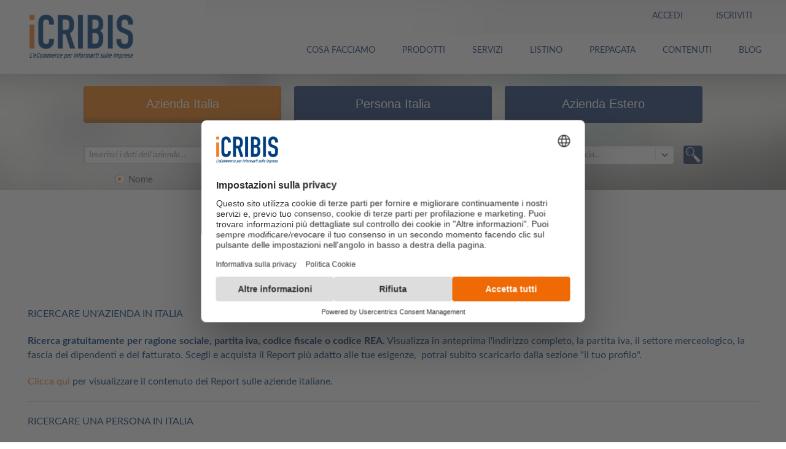

--- FILE ---
content_type: text/css
request_url: https://www.icribis.com/export/system/modules/it.banzaiconsulting.icrif.opencms.front.it/resources/css/paypal.css
body_size: 1608
content:

.LIwPP, .LIwPP b, .LIwPP img, .LIwPP svg {
    background-attachment: scroll !important;
    background-color: transparent !important;
    background-image: none !important;
    background-position: 0 0 !important;
    background-repeat: repeat !important;
    border-color: currentcolor !important;
    border-radius: 0 !important;
    border-style: none !important;
    border-width: medium !important;
    box-sizing: content-box !important;
    direction: inherit !important;
    display: inline !important;
    float: none !important;
    font-size: inherit !important;
    height: auto !important;
    letter-spacing: normal !important;
    line-height: inherit !important;
    margin: 0 !important;
    max-height: none !important;
    max-width: none !important;
    min-height: 0 !important;
    min-width: 0 !important;
    opacity: 1 !important;
    overflow: visible !important;
    padding: 0 !important;
    position: static !important;
    text-align: inherit !important;
    text-decoration: inherit !important;
    text-indent: 0 !important;
    text-shadow: none !important;
    text-transform: none !important;
    unicode-bidi: normal !important;
    vertical-align: baseline !important;
    visibility: inherit !important;
    white-space: normal !important;
    width: auto !important;
    word-spacing: normal !important;
}
.LIwPP [dir="rtl"] {
    direction: rtl !important;
}
.LIwPP {
    direction: ltr !important;
    font-style: normal !important;
    text-align: left !important;
    text-decoration: none !important;
}
.LIwPP {
    -moz-border-bottom-colors: none !important;
    -moz-border-left-colors: none !important;
    -moz-border-right-colors: none !important;
    -moz-border-top-colors: none !important;
    background-color: #bfbfbf !important;
    background-image: linear-gradient(#e0e0e0 20%, #bfbfbf) !important;
    background-repeat: no-repeat !important;
    border-color: #cbcbcb #b2b2b2 #8b8b8b !important;
    border-image: none !important;
    border-radius: 5px !important;
    border-style: solid !important;
    border-width: 1px !important;
    box-shadow: 0 1px #ececec inset !important;
    box-sizing: border-box !important;
    font-size: 16px !important;
    height: 2em !important;
    margin: 0 !important;
    overflow: hidden !important;
    padding: 0 !important;
    position: relative !important;
    text-align: center !important;
    white-space: nowrap !important;
    width: auto !important;
}
.LIwPP, .LIwPP b, .LIwPP i {
    -moz-user-select: none !important;
    cursor: pointer !important;
    display: inline-block !important;
}
.LIwPP b {
    border-left: 1px solid #b2b2b2 !important;
    box-shadow: 1px 0 rgba(255, 255, 255, 0.5) inset !important;
    color: #333333 !important;
    font: 700 0.6875em/1.5 "Helvetica Neue",Arial,sans-serif !important;
    height: 2.25em !important;
    padding: 0.625em 0.66667em 0 !important;
    text-shadow: 0 1px 0 #eee !important;
    vertical-align: baseline !important;
}
.LIwPP .PPTM, .LIwPP i {
    height: 100% !important;
    margin: 0 0.4em 0 0.5em !important;
    vertical-align: middle !important;
    width: 1em !important;
}
.LIwPP i {
    background: url("[data-uri]") no-repeat scroll 0 0 rgba(0, 0, 0, 0) !important;
    height: 1em !important;
}
.LIwPP img.PPTM {
    height: auto !important;
}
.LIwPP:hover, .LIwPP:active {
    background-color: #a5a5a5 !important;
    background-image: linear-gradient(#e0e0e0 20%, #a5a5a5) !important;
    background-repeat: no-repeat !important;
}
.LIwPP:active {
    border-color: #8c8c8c #878787 #808080 !important;
    box-shadow: 0 2px 4px rgba(0, 0, 0, 0.2) inset !important;
    outline: 0 none !important;
}
.LIwPP:hover b {
    box-shadow: 1px 0 rgba(255, 255, 255, 0.3) inset !important;
}
.PPBlue {
    background-color: #0079c1 !important;
    background-image: linear-gradient(#00a1ff 20%, #0079c1) !important;
    background-repeat: no-repeat !important;
    border-color: #0079c1 #00588b #004b77 !important;
    box-shadow: 0 1px #4dbeff inset !important;
}
.PPBlue b {
    border-left-color: #00588b !important;
    box-shadow: 1px 0 rgba(77, 190, 255, 0.5) inset !important;
    color: #f9fcff !important;
    text-shadow: 0 -1px 0 #00629c !important;
}
.PPBlue i {
    background-position: 0 100% !important;
}
.PPBlue .PPTM-btm {
    fill: #a8cde5 !important;
}
.PPBlue .PPTM-top {
    fill: #fff !important;
}
.PPBlue:hover, .PPBlue:active {
    background-color: #005282 !important;
    background-image: linear-gradient(#0083cf 20%, #005282) !important;
    background-repeat: no-repeat !important;
    border-color: #006699 #004466 #003355 !important;
}
.PPBlue:hover b, .PPBlue:active b {
    text-shadow: 0 -1px 0 #004466 !important;
}


--- FILE ---
content_type: text/javascript
request_url: https://www.icribis.com/export/system/modules/it.banzaiconsulting.icrif.opencms.front.it/resources/js/retina.js
body_size: 739
content:
(function(){function c(){}function d(a,b){this.path=a;"undefined"!==typeof b&&null!==b?(this.at_2x_path=b,this.perform_check=!1):(this.at_2x_path=a.replace(/\.\w+$/,function(a){return"_2x"+a}),this.perform_check=!0)}function f(a){this.el=a;this.path=new d(this.el.getAttribute("src"),this.el.getAttribute("data-at2x"));var b=this;this.path.check_2x_variant(function(a){a&&b.swap()})}var e="undefined"==typeof exports?window:exports,g={check_mime_type:!0};e.Retina=c;c.configure=function(a){null==a&&(a=
{});for(var b in a)g[b]=a[b]};c.init=function(a){null==a&&(a=e);var b=a.onload||new Function;a.onload=function(){var a=document.getElementsByTagName("img"),e=[],d,c;for(d=0;d<a.length;d++)c=a[d],e.push(new f(c));b()}};c.isRetina=function(){return 1<e.devicePixelRatio||e.matchMedia&&e.matchMedia("(-webkit-min-device-pixel-ratio: 1.5),\r\n                      (min--moz-device-pixel-ratio: 1.5),\r\n                      (-o-min-device-pixel-ratio: 3/2),\r\n                      (min-resolution: 1.5dppx)").matches?
!0:!1};e.RetinaImagePath=d;d.confirmed_paths=[];d.prototype.is_external=function(){return!(!this.path.match(/^https?\:/i)||this.path.match("//"+document.domain))};d.prototype.check_2x_variant=function(a){var b,e=this;if(this.is_external())return a(!1);if(this.perform_check||"undefined"===typeof this.at_2x_path||null===this.at_2x_path){if(this.at_2x_path in d.confirmed_paths)return a(!0);b=new XMLHttpRequest;b.open("HEAD",this.at_2x_path);b.onreadystatechange=function(){if(4==b.readyState&&200<=b.status&&
399>=b.status){if(g.check_mime_type){var c=b.getResponseHeader("Content-Type");if(null==c||!c.match(/^image/i))return a(!1)}d.confirmed_paths.push(e.at_2x_path);return a(!0)}return a(!1)};b.send()}else return a(!0)};e.RetinaImage=f;f.prototype.swap=function(a){function b(){c.el.complete?(c.el.setAttribute("width",c.el.offsetWidth),c.el.setAttribute("height",c.el.offsetHeight),c.el.setAttribute("src",a)):setTimeout(b,5)}"undefined"==typeof a&&(a=this.path.at_2x_path);var c=this;b()};c.isRetina()&&
c.init(e)})();

--- FILE ---
content_type: text/javascript
request_url: https://www.icribis.com/export/system/modules/it.banzaiconsulting.icrif.opencms.front.it/resources/js/foundation.min.js
body_size: 22190
content:
(function(e,h,m,k){(function(b){for(var a=b.length,c=e("head");a--;)0===c.has("."+b[a]).length&&c.append('\x3cmeta class\x3d"'+b[a]+'" /\x3e')})("foundation-mq-small foundation-mq-medium foundation-mq-large foundation-mq-xlarge foundation-mq-xxlarge foundation-data-attribute-namespace".split(" "));e(function(){"undefined"!=typeof FastClick&&"undefined"!=typeof m.body&&FastClick.attach(m.body)});var a=function(b,a){if("string"==typeof b){if(a){var c;if(a.jquery){if(c=a[0],!c)return a}else c=a;return e(c.querySelectorAll(b))}return e(m.querySelectorAll(b))}return e(b,
a)},b=function(b){var a=[];return b||a.push("data"),0<this.namespace.length&&a.push(this.namespace),a.push(this.name),a.join("-")},c=function(b){b=b.split("-");for(var a=b.length,c=[];a--;)0!==a?c.push(b[a]):0<this.namespace.length?c.push(this.namespace,b[a]):c.push(b[a]);return c.reverse().join("-")},d=function(b,c){var d=this,g=!a(this).data(this.attr_name(!0));if("string"==typeof b)return this[b].call(this,c);a(this.scope).is("["+this.attr_name()+"]")?(a(this.scope).data(this.attr_name(!0)+"-init",
e.extend({},this.settings,c||b,this.data_options(a(this.scope)))),g&&this.events(this.scope)):a("["+this.attr_name()+"]",this.scope).each(function(){var g=!a(this).data(d.attr_name(!0)+"-init");a(this).data(d.attr_name(!0)+"-init",e.extend({},d.settings,c||b,d.data_options(a(this))));g&&d.events(this)})},f=function(b,a){function c(){a(b[0])}function d(){this.one("load",c);if(/MSIE (\d+\.\d+);/.test(navigator.userAgent)){var b=this.attr("src"),a=b.match(/\?/)?"\x26":"?",a=a+("random\x3d"+(new Date).getTime());
this.attr("src",b+a)}}b.attr("src")?b[0].complete||4===b[0].readyState?c():d.call(b):c()};h.matchMedia=h.matchMedia||function(b){var a,c=b.documentElement,d=c.firstElementChild||c.firstChild,g=b.createElement("body"),f=b.createElement("div");return f.id="mq-test-1",f.style.cssText="position:absolute;top:-100em",g.style.background="none",g.appendChild(f),function(b){return f.innerHTML='\x26shy;\x3cstyle media\x3d"'+b+'"\x3e #mq-test-1 { width: 42px; }\x3c/style\x3e',c.insertBefore(g,d),a=42===f.offsetWidth,
c.removeChild(g),{matches:a,media:b}}}(m);(function(b){function a(){c&&(g(a),e&&jQuery.fx.tick())}var c,d=0;b=["webkit","moz"];for(var g=h.requestAnimationFrame,f=h.cancelAnimationFrame,e="undefined"!=typeof jQuery.fx;d<b.length&&!g;d++)g=h[b[d]+"RequestAnimationFrame"],f=f||h[b[d]+"CancelAnimationFrame"]||h[b[d]+"CancelRequestAnimationFrame"];g?(h.requestAnimationFrame=g,h.cancelAnimationFrame=f,e&&(jQuery.fx.timer=function(b){b()&&jQuery.timers.push(b)&&!c&&(c=!0,a())},jQuery.fx.stop=function(){c=
!1})):(h.requestAnimationFrame=function(b){var a=(new Date).getTime(),c=Math.max(0,16-(a-d)),g=h.setTimeout(function(){b(a+c)},c);return d=a+c,g},h.cancelAnimationFrame=function(b){clearTimeout(b)})})(jQuery);h.Foundation={name:"Foundation",version:"5.2.2",media_queries:{small:a(".foundation-mq-small").css("font-family").replace(/^[\/\\'"]+|(;\s?})+|[\/\\'"]+$/g,""),medium:a(".foundation-mq-medium").css("font-family").replace(/^[\/\\'"]+|(;\s?})+|[\/\\'"]+$/g,""),large:a(".foundation-mq-large").css("font-family").replace(/^[\/\\'"]+|(;\s?})+|[\/\\'"]+$/g,
""),xlarge:a(".foundation-mq-xlarge").css("font-family").replace(/^[\/\\'"]+|(;\s?})+|[\/\\'"]+$/g,""),xxlarge:a(".foundation-mq-xxlarge").css("font-family").replace(/^[\/\\'"]+|(;\s?})+|[\/\\'"]+$/g,"")},stylesheet:e("\x3cstyle\x3e\x3c/style\x3e").appendTo("head")[0].sheet,global:{namespace:k},init:function(b,c,d,f,e){d=[b,d,f,e];f=[];this.rtl=/rtl/i.test(a("html").attr("dir"));this.scope=b||this.scope;this.set_namespace();if(c&&"string"==typeof c&&!/reflow/i.test(c))this.libs.hasOwnProperty(c)&&
f.push(this.init_lib(c,d));else for(var g in this.libs)f.push(this.init_lib(g,c));return b},init_lib:function(b,a){return this.libs.hasOwnProperty(b)?(this.patch(this.libs[b]),a&&a.hasOwnProperty(b)?("undefined"!=typeof this.libs[b].settings?e.extend(!0,this.libs[b].settings,a[b]):"undefined"!=typeof this.libs[b].defaults&&e.extend(!0,this.libs[b].defaults,a[b]),this.libs[b].init.apply(this.libs[b],[this.scope,a[b]])):(a=a instanceof Array?a:Array(a),this.libs[b].init.apply(this.libs[b],a))):function(){}},
patch:function(a){a.scope=this.scope;a.namespace=this.global.namespace;a.rtl=this.rtl;a.data_options=this.utils.data_options;a.attr_name=b;a.add_namespace=c;a.bindings=d;a.S=this.utils.S},inherit:function(b,a){a=a.split(" ");for(var c=a.length;c--;)this.utils.hasOwnProperty(a[c])&&(b[a[c]]=this.utils[a[c]])},set_namespace:function(){var b=this.global.namespace===k?e(".foundation-data-attribute-namespace").css("font-family"):this.global.namespace;this.global.namespace=b===k||/false/i.test(b)?"":b},
libs:{},utils:{S:a,throttle:function(b,a){var c=null;return function(){var d=this,f=arguments;null==c&&(c=setTimeout(function(){b.apply(d,f);c=null},a))}},debounce:function(b,a,c){var d,f;return function(){var g=this,e=arguments,l=c&&!d;return clearTimeout(d),d=setTimeout(function(){d=null;c||(f=b.apply(g,e))},a),l&&(f=b.apply(g,e)),f}},data_options:function(b){function a(b){return!isNaN(b-0)&&null!==b&&""!==b&&!1!==b&&!0!==b}function c(b){return"string"==typeof b?e.trim(b):b}var d={},f,g;b=function(b){var a=
Foundation.global.namespace;return 0<a.length?b.data(a+"-options"):b.data("options")}(b);if("object"==typeof b)return b;g=(b||":").split(";");for(b=g.length;b--;)f=g[b].split(":"),/true/i.test(f[1])&&(f[1]=!0),/false/i.test(f[1])&&(f[1]=!1),a(f[1])&&(-1===f[1].indexOf(".")?f[1]=parseInt(f[1],10):f[1]=parseFloat(f[1])),2===f.length&&0<f[0].length&&(d[c(f[0])]=c(f[1]));return d},register_media:function(b,a){if(Foundation.media_queries[b]===k){e("head").append('\x3cmeta class\x3d"'+a+'"\x3e');var c=
Foundation.media_queries;a=e("."+a).css("font-family");if("string"==typeof a||a instanceof String)a=a.replace(/^['\\/"]+|(;\s?})+|['\\/"]+$/g,"");c[b]=a}},add_custom_rule:function(b,a){a===k&&Foundation.stylesheet?Foundation.stylesheet.insertRule(b,Foundation.stylesheet.cssRules.length):Foundation.media_queries[a]!==k&&Foundation.stylesheet.insertRule("@media "+Foundation.media_queries[a]+"{ "+b+" }")},image_loaded:function(b,a){var c=this,d=b.length;0===d&&a(b);b.each(function(){f(c.S(this),function(){--d;
0===d&&a(b)})})},random_str:function(){return this.fidx||(this.fidx=0),this.prefix=this.prefix||[this.name||"F",(+new Date).toString(36)].join("-"),this.prefix+(this.fidx++).toString(36)}}};e.fn.foundation=function(){var b=Array.prototype.slice.call(arguments,0);return this.each(function(){return Foundation.init.apply(Foundation,[this].concat(b)),this})}})(jQuery,this,this.document);
(function(e,h,m,k){Foundation.libs.interchange={name:"interchange",version:"5.2.2",cache:{},images_loaded:!1,nodes_loaded:!1,settings:{load_attr:"interchange",named_queries:{"default":"only screen",small:Foundation.media_queries.small,medium:Foundation.media_queries.medium,large:Foundation.media_queries.large,xlarge:Foundation.media_queries.xlarge,xxlarge:Foundation.media_queries.xxlarge,landscape:"only screen and (orientation: landscape)",portrait:"only screen and (orientation: portrait)",retina:"only screen and (-webkit-min-device-pixel-ratio: 2),only screen and (min--moz-device-pixel-ratio: 2),only screen and (-o-min-device-pixel-ratio: 2/1),only screen and (min-device-pixel-ratio: 2),only screen and (min-resolution: 192dpi),only screen and (min-resolution: 2dppx)"},
directives:{replace:function(a,b,c){if(/IMG/.test(a[0].nodeName))return(new RegExp(b,"i")).test(a[0].src)?void 0:(a[0].src=b,c(a[0].src));if(a.data(this.data_attr+"-last-path")!=b)return/\.(gif|jpg|jpeg|tiff|png)([?#].*)?/i.test(b)?(e(a).css("background-image","url("+b+")"),a.data("interchange-last-path",b),c(b)):e.get(b,function(d){a.html(d);a.data(this.data_attr+"-last-path",b);c()})}}},init:function(a,b,c){Foundation.inherit(this,"throttle random_str");this.data_attr=this.set_data_attr();e.extend(!0,
this.settings,b,c);this.bindings(b,c);this.load("images");this.load("nodes")},get_media_hash:function(){var a="",b;for(b in this.settings.named_queries)a+=matchMedia(this.settings.named_queries[b]).matches.toString();return a},events:function(){var a=this,b;return e(h).off(".interchange").on("resize.fndtn.interchange",a.throttle(function(){var c=a.get_media_hash();c!==b&&a.resize();b=c},50)),this},resize:function(){var a=this.cache;if(this.images_loaded&&this.nodes_loaded)for(var b in a){if(a.hasOwnProperty(b)){var c=
this.results(b,a[b]);c&&this.settings.directives[c.scenario[1]].call(this,c.el,c.scenario[0],function(){var b=arguments[0]instanceof Array?arguments[0]:Array.prototype.slice.call(arguments,0);c.el.trigger(c.scenario[1],b)})}}else setTimeout(e.proxy(this.resize,this),50)},results:function(a,b){var c=b.length;if(0<c)for(a=this.S("["+this.add_namespace("data-uuid")+'\x3d"'+a+'"]');c--;){var d,f=b[c][2];this.settings.named_queries.hasOwnProperty(f)?d=matchMedia(this.settings.named_queries[f]):d=matchMedia(f);
if(d.matches)return{el:a,scenario:b[c]}}return!1},load:function(a,b){return("undefined"==typeof this["cached_"+a]||b)&&this["update_"+a](),this["cached_"+a]},update_images:function(){var a=this.S("img["+this.data_attr+"]"),b=a.length,c=b,d=0,f=this.data_attr;this.cache={};this.cached_images=[];for(this.images_loaded=0===b;c--;)d++,a[c]&&0<(a[c].getAttribute(f)||"").length&&this.cached_images.push(a[c]),d===b&&(this.images_loaded=!0,this.enhance("images"));return this},update_nodes:function(){var a=
this.S("["+this.data_attr+"]").not("img"),b=a.length,c=b,d=0,f=this.data_attr;this.cached_nodes=[];for(this.nodes_loaded=0===b;c--;)d++,0<(a[c].getAttribute(f)||"").length&&this.cached_nodes.push(a[c]),d===b&&(this.nodes_loaded=!0,this.enhance("nodes"));return this},enhance:function(a){for(var b=this["cached_"+a].length;b--;)this.object(e(this["cached_"+a][b]));return e(h).trigger("resize")},parse_params:function(a,b,c){return[this.trim(a),this.convert_directive(b),this.trim(c)]},convert_directive:function(a){a=
this.trim(a);return 0<a.length?a:"replace"},object:function(a){var b=this.parse_data_attr(a),c=[],d=b.length;if(0<d)for(;d--;){var f=b[d].split(/\((.*?)(\))$/);if(1<f.length){var g=f[0].split(","),f=this.parse_params(g[0],g[1],f[1]);c.push(f)}}return this.store(a,c)},store:function(a,b){var c=this.random_str(),d=a.data(this.add_namespace("uuid",!0));return this.cache[d]?this.cache[d]:(a.attr(this.add_namespace("data-uuid"),c),this.cache[c]=b)},trim:function(a){return"string"==typeof a?e.trim(a):a},
set_data_attr:function(a){return a?0<this.namespace.length?this.namespace+"-"+this.settings.load_attr:this.settings.load_attr:0<this.namespace.length?"data-"+this.namespace+"-"+this.settings.load_attr:"data-"+this.settings.load_attr},parse_data_attr:function(a){a=a.attr(this.attr_name()).split(/\[(.*?)\]/);for(var b=a.length,c=[];b--;)4<a[b].replace(/[\W\d]+/,"").length&&c.push(a[b]);return c},reflow:function(){this.load("images",!0);this.load("nodes",!0)}}})(jQuery,this,this.document);
(function(e,h,m,k){Foundation.libs.equalizer={name:"equalizer",version:"5.2.2",settings:{use_tallest:!0,before_height_change:e.noop,after_height_change:e.noop},init:function(a,b,c){Foundation.inherit(this,"image_loaded");this.bindings(b,c);this.reflow()},events:function(){this.S(h).off(".equalizer").on("resize.fndtn.equalizer",function(a){this.reflow()}.bind(this))},equalize:function(a){var b=!1,c=a.find("["+this.attr_name()+"-watch]:visible"),d=c.first().offset().top,f=a.data(this.attr_name(!0)+
"-init");if(0!==c.length&&(f.before_height_change(),a.trigger("before-height-change"),c.height("inherit"),c.each(function(){e(this).offset().top!==d&&(b=!0)}),!b)){var g=c.map(function(){return e(this).outerHeight()}).get(),g=f.use_tallest?Math.max.apply(null,g):Math.min.apply(null,g);c.css("height",g);f.after_height_change();a.trigger("after-height-change")}},reflow:function(){var a=this;this.S("["+this.attr_name()+"]",this.scope).each(function(){var b=e(this);a.image_loaded(a.S("img",this),function(){a.equalize(b)})})}}})(jQuery,
this,this.document);
(function(e,h,m,k){Foundation.libs.abide={name:"abide",version:"5.2.2",settings:{live_validate:!0,focus_on_invalid:!0,error_labels:!0,timeout:1E3,patterns:{alpha:/^[a-zA-Z]+$/,alpha_numeric:/^[a-zA-Z0-9]+$/,integer:/^[-+]?\d+$/,number:/^[-+]?\d*(?:\.\d+)?$/,card:/^(?:4[0-9]{12}(?:[0-9]{3})?|5[1-5][0-9]{14}|6(?:011|5[0-9][0-9])[0-9]{12}|3[47][0-9]{13}|3(?:0[0-5]|[68][0-9])[0-9]{11}|(?:2131|1800|35\d{3})\d{11})$/,cvv:/^([0-9]){3,4}$/,email:/^[a-zA-Z0-9.!#$%&'*+\/=?^_`{|}~-]+@[a-zA-Z0-9](?:[a-zA-Z0-9-]{0,61}[a-zA-Z0-9])?(?:\.[a-zA-Z0-9](?:[a-zA-Z0-9-]{0,61}[a-zA-Z0-9])?)*$/,url:/^(https?|ftp|file|ssh):\/\/(((([a-zA-Z]|\d|-|\.|_|~|[\u00A0-\uD7FF\uF900-\uFDCF\uFDF0-\uFFEF])|(%[\da-f]{2})|[!\$&'\(\)\*\+,;=]|:)*@)?(((\d|[1-9]\d|1\d\d|2[0-4]\d|25[0-5])\.(\d|[1-9]\d|1\d\d|2[0-4]\d|25[0-5])\.(\d|[1-9]\d|1\d\d|2[0-4]\d|25[0-5])\.(\d|[1-9]\d|1\d\d|2[0-4]\d|25[0-5]))|((([a-zA-Z]|\d|[\u00A0-\uD7FF\uF900-\uFDCF\uFDF0-\uFFEF])|(([a-zA-Z]|\d|[\u00A0-\uD7FF\uF900-\uFDCF\uFDF0-\uFFEF])([a-zA-Z]|\d|-|\.|_|~|[\u00A0-\uD7FF\uF900-\uFDCF\uFDF0-\uFFEF])*([a-zA-Z]|\d|[\u00A0-\uD7FF\uF900-\uFDCF\uFDF0-\uFFEF])))\.)+(([a-zA-Z]|[\u00A0-\uD7FF\uF900-\uFDCF\uFDF0-\uFFEF])|(([a-zA-Z]|[\u00A0-\uD7FF\uF900-\uFDCF\uFDF0-\uFFEF])([a-zA-Z]|\d|-|\.|_|~|[\u00A0-\uD7FF\uF900-\uFDCF\uFDF0-\uFFEF])*([a-zA-Z]|[\u00A0-\uD7FF\uF900-\uFDCF\uFDF0-\uFFEF])))\.?)(:\d*)?)(\/((([a-zA-Z]|\d|-|\.|_|~|[\u00A0-\uD7FF\uF900-\uFDCF\uFDF0-\uFFEF])|(%[\da-f]{2})|[!\$&'\(\)\*\+,;=]|:|@)+(\/(([a-zA-Z]|\d|-|\.|_|~|[\u00A0-\uD7FF\uF900-\uFDCF\uFDF0-\uFFEF])|(%[\da-f]{2})|[!\$&'\(\)\*\+,;=]|:|@)*)*)?)?(\?((([a-zA-Z]|\d|-|\.|_|~|[\u00A0-\uD7FF\uF900-\uFDCF\uFDF0-\uFFEF])|(%[\da-f]{2})|[!\$&'\(\)\*\+,;=]|:|@)|[\uE000-\uF8FF]|\/|\?)*)?(\#((([a-zA-Z]|\d|-|\.|_|~|[\u00A0-\uD7FF\uF900-\uFDCF\uFDF0-\uFFEF])|(%[\da-f]{2})|[!\$&'\(\)\*\+,;=]|:|@)|\/|\?)*)?$/,
domain:/^([a-zA-Z0-9]([a-zA-Z0-9\-]{0,61}[a-zA-Z0-9])?\.)+[a-zA-Z]{2,6}$/,datetime:/^([0-2][0-9]{3})\-([0-1][0-9])\-([0-3][0-9])T([0-5][0-9])\:([0-5][0-9])\:([0-5][0-9])(Z|([\-\+]([0-1][0-9])\:00))$/,date:/(?:19|20)[0-9]{2}-(?:(?:0[1-9]|1[0-2])-(?:0[1-9]|1[0-9]|2[0-9])|(?:(?!02)(?:0[1-9]|1[0-2])-(?:30))|(?:(?:0[13578]|1[02])-31))$/,time:/^(0[0-9]|1[0-9]|2[0-3])(:[0-5][0-9]){2}$/,dateISO:/^\d{4}[\/\-]\d{1,2}[\/\-]\d{1,2}$/,month_day_year:/^(0[1-9]|1[012])[- \/.](0[1-9]|[12][0-9]|3[01])[- \/.](19|20)\d\d$/,
color:/^#?([a-fA-F0-9]{6}|[a-fA-F0-9]{3})$/},validators:{equalTo:function(a,b,c){return m.getElementById(a.getAttribute(this.add_namespace("data-equalto"))).value===a.value}}},timer:null,init:function(a,b,c){this.bindings(b,c)},events:function(a){var b=this;a=b.S(a).attr("novalidate","novalidate");var c=a.data(this.attr_name(!0)+"-init")||{};this.invalid_attr=this.add_namespace("data-invalid");a.off(".abide").on("submit.fndtn.abide validate.fndtn.abide",function(a){var c=/ajax/i.test(b.S(this).attr(b.attr_name()));
return b.validate(b.S(this).find("input, textarea, select").get(),a,c)}).on("reset",function(){return b.reset(e(this))}).find("input, textarea, select").off(".abide").on("blur.fndtn.abide change.fndtn.abide",function(a){b.validate([this],a)}).on("keydown.fndtn.abide",function(a){!0===c.live_validate&&(clearTimeout(b.timer),b.timer=setTimeout(function(){b.validate([this],a)}.bind(this),c.timeout))})},reset:function(a){a.removeAttr(this.invalid_attr);e(this.invalid_attr,a).removeAttr(this.invalid_attr);
e(".error",a).not("small").removeClass("error")},validate:function(a,b,c){var d=this.parse_patterns(a),f=d.length,g=this.S(a[0]).closest("[data-"+this.attr_name(!0)+"]"),e=g.data(this.attr_name(!0)+"-init")||{};b=/submit/.test(b.type);g.trigger("validated");for(var h=0;h<f;h++)if(!d[h]&&(b||c))return e.focus_on_invalid&&a[h].focus(),g.trigger("invalid"),this.S(a[h]).closest("[data-"+this.attr_name(!0)+"]").attr(this.invalid_attr,""),!1;return(b||c)&&g.trigger("valid"),g.removeAttr(this.invalid_attr),
c?!1:!0},parse_patterns:function(a){for(var b=a.length,c=[];b--;)c.push(this.pattern(a[b]));return this.check_validation_and_apply_styles(c)},pattern:function(a){var b=a.getAttribute("type"),c="string"==typeof a.getAttribute("required"),d=a.getAttribute("pattern")||"";return this.settings.patterns.hasOwnProperty(d)&&0<d.length?[a,this.settings.patterns[d],c]:0<d.length?[a,new RegExp("^"+d+"$"),c]:this.settings.patterns.hasOwnProperty(b)?[a,this.settings.patterns[b],c]:(d=/.*/,[a,d,c])},check_validation_and_apply_styles:function(a){for(var b=
a.length,c=[],d=this.S(a[0][0]).closest("[data-"+this.attr_name(!0)+"]").data(this.attr_name(!0)+"-init")||{};b--;){var f=a[b][0],g=a[b][2],l=f.value,h=this.S(f).parent(),p=f.getAttribute(this.add_namespace("data-abide-validator")),k="radio"===f.type,n="checkbox"===f.type,m=this.S('label[for\x3d"'+f.getAttribute("id")+'"]'),t=g?0<f.value.length:!0,u,w;f.getAttribute(this.add_namespace("data-equalto"))&&(p="equalTo");h.is("label")?u=h.parent():u=h;k&&g?c.push(this.valid_radio(f,g)):n&&g?c.push(this.valid_checkbox(f,
g)):p?(w=this.settings.validators[p].apply(this,[f,g,u]),c.push(w),w?(this.S(f).removeAttr(this.invalid_attr),u.removeClass("error")):(this.S(f).attr(this.invalid_attr,""),u.addClass("error"))):a[b][1].test(l)&&t||!g&&1>f.value.length||e(f).attr("disabled")?(this.S(f).removeAttr(this.invalid_attr),u.removeClass("error"),0<m.length&&d.error_labels&&m.removeClass("error"),c.push(!0),e(f).triggerHandler("valid")):(this.S(f).attr(this.invalid_attr,""),u.addClass("error"),0<m.length&&d.error_labels&&m.addClass("error"),
c.push(!1),e(f).triggerHandler("invalid"))}return c},valid_checkbox:function(a,b){a=this.S(a);b=a.is(":checked")||!b;return b?a.removeAttr(this.invalid_attr).parent().removeClass("error"):a.attr(this.invalid_attr,"").parent().addClass("error"),b},valid_radio:function(a,b){b=a.getAttribute("name");a=this.S(a).closest("[data-"+this.attr_name(!0)+"]").find("[name\x3d"+b+"]");b=a.length;for(var c=!1,d=0;d<b;d++)a[d].checked&&(c=!0);for(d=0;d<b;d++)c?this.S(a[d]).removeAttr(this.invalid_attr).parent().removeClass("error"):
this.S(a[d]).attr(this.invalid_attr,"").parent().addClass("error");return c},valid_equal:function(a,b,c){b=m.getElementById(a.getAttribute(this.add_namespace("data-equalto"))).value===a.value;return b?(this.S(a).removeAttr(this.invalid_attr),c.removeClass("error")):(this.S(a).attr(this.invalid_attr,""),c.addClass("error")),b},valid_oneof:function(a,b,c,d){a=this.S(a);b=this.S("["+this.add_namespace("data-oneof")+"]");(c=0<b.filter(":checked").length)?a.removeAttr(this.invalid_attr).parent().removeClass("error"):
a.attr(this.invalid_attr,"").parent().addClass("error");if(!d){var f=this;b.each(function(){f.valid_oneof.call(f,this,null,null,!0)})}return c}}})(jQuery,this,this.document);
(function(e,h,m,k){Foundation.libs.dropdown={name:"dropdown",version:"5.2.2",settings:{active_class:"open",align:"bottom",is_hover:!1,opened:function(){},closed:function(){}},init:function(a,b,c){Foundation.inherit(this,"throttle");this.bindings(b,c)},events:function(a){var b=this,c=b.S;c(this.scope).off(".dropdown").on("click.fndtn.dropdown","["+this.attr_name()+"]",function(a){if(!(c(this).data(b.attr_name(!0)+"-init")||b.settings).is_hover||Modernizr.touch)a.preventDefault(),b.toggle(e(this))}).on("mouseenter.fndtn.dropdown",
"["+this.attr_name()+"], ["+this.attr_name()+"-content]",function(a){var d=c(this);clearTimeout(b.timeout);if(d.data(b.data_attr()))var g=c("#"+d.data(b.data_attr()));else g=d,d=c("["+b.attr_name()+"\x3d'"+g.attr("id")+"']");var e=d.data(b.attr_name(!0)+"-init")||b.settings;c(a.target).data(b.data_attr())&&e.is_hover&&b.closeall.call(b);e.is_hover&&b.open.apply(b,[g,d])}).on("mouseleave.fndtn.dropdown","["+this.attr_name()+"], ["+this.attr_name()+"-content]",function(a){var d=c(this);b.timeout=setTimeout(function(){if(d.data(b.data_attr())){var a=
d.data(b.data_attr(!0)+"-init")||b.settings;a.is_hover&&b.close.call(b,c("#"+d.data(b.data_attr())))}else a=c("["+b.attr_name()+'\x3d"'+c(this).attr("id")+'"]').data(b.attr_name(!0)+"-init")||b.settings,a.is_hover&&b.close.call(b,d)}.bind(this),150)}).on("click.fndtn.dropdown",function(a){var d=c(a.target).closest("["+b.attr_name()+"-content]");c(a.target).data(b.data_attr())||c(a.target).parent().data(b.data_attr())||(!c(a.target).data("revealId")&&0<d.length&&(c(a.target).is("["+b.attr_name()+"-content]")||
e.contains(d.first()[0],a.target))?a.stopPropagation():b.close.call(b,c("["+b.attr_name()+"-content]")))}).on("opened.fndtn.dropdown","["+b.attr_name()+"-content]",function(){b.settings.opened.call(this)}).on("closed.fndtn.dropdown","["+b.attr_name()+"-content]",function(){b.settings.closed.call(this)});c(h).off(".dropdown").on("resize.fndtn.dropdown",b.throttle(function(){b.resize.call(b)},50));this.resize()},close:function(a){var b=this;a.each(function(){b.S(this).hasClass(b.settings.active_class)&&
(b.S(this).css(Foundation.rtl?"right":"left","-99999px").removeClass(b.settings.active_class).prev("["+b.attr_name()+"]").removeClass(b.settings.active_class),b.S(this).trigger("closed",[a]))})},closeall:function(){var a=this;e.each(a.S("["+this.attr_name()+"-content]"),function(){a.close.call(a,a.S(this))})},open:function(a,b){this.css(a.addClass(this.settings.active_class),b);a.prev("["+this.attr_name()+"]").addClass(this.settings.active_class);a.trigger("opened",[a,b])},data_attr:function(){return 0<
this.namespace.length?this.namespace+"-"+this.name:this.name},toggle:function(a){var b=this.S("#"+a.data(this.data_attr()));0!==b.length&&(this.close.call(this,this.S("["+this.attr_name()+"-content]").not(b)),b.hasClass(this.settings.active_class)?this.close.call(this,b):(this.close.call(this,this.S("["+this.attr_name()+"-content]")),this.open.call(this,b,a)))},resize:function(){var a=this.S("["+this.attr_name()+"-content].open"),b=this.S("["+this.attr_name()+"\x3d'"+a.attr("id")+"']");a.length&&
b.length&&this.css(a,b)},css:function(a,b){this.clear_idx();if(this.small())b=this.dirs.bottom.call(a,b),a.attr("style","").removeClass("drop-left drop-right drop-top").css({position:"absolute",width:"95%","max-width":"none",top:b.top}),a.css(Foundation.rtl?"right":"left","2.5%");else{var c=b.data(this.attr_name(!0)+"-init")||this.settings;this.style(a,b,c)}return a},style:function(a,b,c){b=e.extend({position:"absolute"},this.dirs[c.align].call(a,b,c));a.attr("style","").css(b)},dirs:{_base:function(a){var b=
this.offsetParent().offset();a=a.offset();return a.top-=b.top,a.left-=b.left,a},top:function(a,b){b=Foundation.libs.dropdown;var c=b.dirs._base.call(this,a),d=a.outerWidth()/2-8;return this.addClass("drop-top"),(a.outerWidth()<this.outerWidth()||b.small())&&b.adjust_pip(d,c),Foundation.rtl?{left:c.left-this.outerWidth()+a.outerWidth(),top:c.top-this.outerHeight()}:{left:c.left,top:c.top-this.outerHeight()}},bottom:function(a,b){b=Foundation.libs.dropdown;var c=b.dirs._base.call(this,a),d=a.outerWidth()/
2-8;return(a.outerWidth()<this.outerWidth()||b.small())&&b.adjust_pip(d,c),b.rtl?{left:c.left-this.outerWidth()+a.outerWidth(),top:c.top+a.outerHeight()}:{left:c.left,top:c.top+a.outerHeight()}},left:function(a,b){a=Foundation.libs.dropdown.dirs._base.call(this,a);return this.addClass("drop-left"),{left:a.left-this.outerWidth(),top:a.top}},right:function(a,b){b=Foundation.libs.dropdown.dirs._base.call(this,a);return this.addClass("drop-right"),{left:b.left+a.outerWidth(),top:b.top}}},adjust_pip:function(a,
b){var c=Foundation.stylesheet;this.small()&&(a+=b.left-8);this.rule_idx=c.cssRules.length;b="left: "+a+"px;";a="left: "+(a-1)+"px;";c.insertRule?(c.insertRule([".f-dropdown.open:before {",b,"}"].join(" "),this.rule_idx),c.insertRule([".f-dropdown.open:after {",a,"}"].join(" "),this.rule_idx+1)):(c.addRule(".f-dropdown.open:before",b,this.rule_idx),c.addRule(".f-dropdown.open:after",a,this.rule_idx+1))},clear_idx:function(){var a=Foundation.stylesheet;this.rule_idx&&(a.deleteRule(this.rule_idx),a.deleteRule(this.rule_idx),
delete this.rule_idx)},small:function(){return matchMedia(Foundation.media_queries.small).matches&&!matchMedia(Foundation.media_queries.medium).matches},off:function(){this.S(this.scope).off(".fndtn.dropdown");this.S("html, body").off(".fndtn.dropdown");this.S(h).off(".fndtn.dropdown");this.S("[data-dropdown-content]").off(".fndtn.dropdown")},reflow:function(){}}})(jQuery,this,this.document);
(function(e,h,m,k){Foundation.libs.alert={name:"alert",version:"5.2.2",settings:{callback:function(){}},init:function(a,b,c){this.bindings(b,c)},events:function(){var a=this,b=this.S;e(this.scope).off(".alert").on("click.fndtn.alert","["+this.attr_name()+"] a.close",function(c){var d=b(this).closest("["+a.attr_name()+"]"),f=d.data(a.attr_name(!0)+"-init")||a.settings;c.preventDefault();"transitionend"in h||"webkitTransitionEnd"in h||"oTransitionEnd"in h?(d.addClass("alert-close"),d.on("transitionend webkitTransitionEnd oTransitionEnd",
function(a){b(this).trigger("close").remove();f.callback()})):d.fadeOut(300,function(){b(this).trigger("close").remove();f.callback()})})},reflow:function(){}}})(jQuery,this,this.document);
(function(e,h,m,k){Foundation.libs["magellan-expedition"]={name:"magellan-expedition",version:"5.2.2",settings:{active_class:"active",threshold:0,destination_threshold:20,throttle_delay:30},init:function(a,b,c){Foundation.inherit(this,"throttle");this.bindings(b,c)},events:function(){var a=this,b=a.S,c=a.settings;a.set_expedition_position();b(a.scope).off(".magellan").on("click.fndtn.magellan","["+a.add_namespace("data-magellan-arrival")+'] a[href^\x3d"#"]',function(b){b.preventDefault();b=e(this).closest("["+
a.attr_name()+"]");b.data("magellan-expedition-init");var c=this.hash.split("#").join(""),d=e("a[name\x3d'"+c+"']");0===d.length&&(d=e("#"+c));d=d.offset().top;d-=b.outerHeight();e("html, body").stop().animate({scrollTop:d},700,"swing",function(){history.pushState?history.pushState(null,null,"#"+c):location.hash="#"+c})}).on("scroll.fndtn.magellan",a.throttle(this.check_for_arrivals.bind(this),c.throttle_delay));e(h).on("resize.fndtn.magellan",a.throttle(this.set_expedition_position.bind(this),c.throttle_delay))},
check_for_arrivals:function(){this.update_arrivals();this.update_expedition_positions()},set_expedition_position:function(){var a=this;e("["+this.attr_name()+"\x3dfixed]",a.scope).each(function(b,c){b=e(this);c=b.attr("styles");var d;b.attr("style","");d=b.offset().top;b.data(a.data_attr("magellan-top-offset"),d);b.attr("style",c)})},update_expedition_positions:function(){var a=this,b=e(h).scrollTop();e("["+this.attr_name()+"\x3dfixed]",a.scope).each(function(){var c=e(this),d=c.data("magellan-top-offset");
b>=d?(d=c.prev("["+a.add_namespace("data-magellan-expedition-clone")+"]"),0===d.length&&(d=c.clone(),d.removeAttr(a.attr_name()),d.attr(a.add_namespace("data-magellan-expedition-clone"),""),c.before(d)),c.css({position:"fixed",top:0})):(c.prev("["+a.add_namespace("data-magellan-expedition-clone")+"]").remove(),c.attr("style",""))})},update_arrivals:function(){var a=this,b=e(h).scrollTop();e("["+this.attr_name()+"]",a.scope).each(function(){var c=e(this),d=d=c.data(a.attr_name(!0)+"-init"),f=a.offsets(c,
b),g=c.find("["+a.add_namespace("data-magellan-arrival")+"]"),l=!1;f.each(function(b,f){if(f.viewport_offset>=f.top_offset)return c.find("["+a.add_namespace("data-magellan-arrival")+"]").not(f.arrival).removeClass(d.active_class),f.arrival.addClass(d.active_class),l=!0,!0});l||g.removeClass(d.active_class)})},offsets:function(a,b){var c=this,d=a.data(c.attr_name(!0)+"-init");return a.find("["+c.add_namespace("data-magellan-arrival")+"]").map(function(f,g){f=e(this).data(c.data_attr("magellan-arrival"));
f=e("["+c.add_namespace("data-magellan-destination")+"\x3d"+f+"]");if(0<f.length)return g=f.offset().top-d.destination_threshold-a.outerHeight(),{destination:f,arrival:e(this),top_offset:g,viewport_offset:b}}).sort(function(b,a){return b.top_offset<a.top_offset?-1:b.top_offset>a.top_offset?1:0})},data_attr:function(a){return 0<this.namespace.length?this.namespace+"-"+a:a},off:function(){this.S(this.scope).off(".magellan");this.S(h).off(".magellan")},reflow:function(){e("["+this.add_namespace("data-magellan-expedition-clone")+
"]",this.scope).remove()}}})(jQuery,this,this.document);
(function(e,h,m,k){function a(b){var a=/fade/i.test(b);b=/pop/i.test(b);return{animate:a||b,pop:b,fade:a}}Foundation.libs.reveal={name:"reveal",version:"5.2.2",locked:!1,settings:{animation:"fadeAndPop",animation_speed:250,close_on_background_click:!0,close_on_esc:!0,dismiss_modal_class:"close-reveal-modal",bg_class:"reveal-modal-bg",open:function(){},opened:function(){},close:function(){},closed:function(){},bg:e(".reveal-modal-bg"),css:{open:{opacity:0,visibility:"visible",display:"block"},close:{opacity:1,
visibility:"hidden",display:"none"}}},init:function(b,a,d){e.extend(!0,this.settings,a,d);this.bindings(a,d)},events:function(b){var a=this,d=a.S;return d(this.scope).off(".reveal").on("click.fndtn.reveal","["+this.add_namespace("data-reveal-id")+"]",function(b){b.preventDefault();if(!a.locked){b=d(this);var c=b.data(a.data_attr("reveal-ajax"));a.locked=!0;"undefined"==typeof c?a.open.call(a,b):(c=!0===c?b.attr("href"):c,a.open.call(a,b,{url:c}))}}),d(m).on("touchend.fndtn.reveal click.fndtn.reveal",
this.close_targets(),function(b){b.preventDefault();if(!a.locked){var c=d("["+a.attr_name()+"].open").data(a.attr_name(!0)+"-init"),f=d(b.target)[0]===d("."+c.bg_class)[0];if(f){if(!c.close_on_background_click)return;b.stopPropagation()}a.locked=!0;a.close.call(a,f?d("["+a.attr_name()+"].open"):d(this).closest("["+a.attr_name()+"]"))}}),0<d("["+a.attr_name()+"]",this.scope).length?d(this.scope).on("open.fndtn.reveal",this.settings.open).on("opened.fndtn.reveal",this.settings.opened).on("opened.fndtn.reveal",
this.open_video).on("close.fndtn.reveal",this.settings.close).on("closed.fndtn.reveal",this.settings.closed).on("closed.fndtn.reveal",this.close_video):d(this.scope).on("open.fndtn.reveal","["+a.attr_name()+"]",this.settings.open).on("opened.fndtn.reveal","["+a.attr_name()+"]",this.settings.opened).on("opened.fndtn.reveal","["+a.attr_name()+"]",this.open_video).on("close.fndtn.reveal","["+a.attr_name()+"]",this.settings.close).on("closed.fndtn.reveal","["+a.attr_name()+"]",this.settings.closed).on("closed.fndtn.reveal",
"["+a.attr_name()+"]",this.close_video),!0},key_up_on:function(b){var a=this;return a.S("body").off("keyup.fndtn.reveal").on("keyup.fndtn.reveal",function(b){var c=a.S("["+a.attr_name()+"].open"),d=c.data(a.attr_name(!0)+"-init");d&&27===b.which&&d.close_on_esc&&!a.locked&&a.close.call(a,c)}),!0},key_up_off:function(a){return this.S("body").off("keyup.fndtn.reveal"),!0},open:function(a,c){var b=this;if(a)if("undefined"!=typeof a.selector)var f=b.S("#"+a.data(b.data_attr("reveal-id")));else f=b.S(this.scope),
c=a;else f=b.S(this.scope);var g=f.data(b.attr_name(!0)+"-init");if(!f.hasClass("open")){var l=b.S("["+b.attr_name()+"].open");"undefined"==typeof f.data("css-top")&&f.data("css-top",parseInt(f.css("top"),10)).data("offset",this.cache_offset(f));this.key_up_on(f);f.trigger("open");1>l.length&&this.toggle_bg(f);"string"==typeof c&&(c={url:c});if("undefined"!=typeof c&&c.url){var h="undefined"!=typeof c.success?c.success:null;e.extend(c,{success:function(a,c,d){e.isFunction(h)&&h(a,c,d);f.html(a);b.S(f).foundation("section",
"reflow");0<l.length&&b.hide(l,g.css.close);b.show(f,g.css.open)}});e.ajax(c)}else 0<l.length&&this.hide(l,g.css.close),this.show(f,g.css.open)}},close:function(a){a=a&&a.length?a:this.S(this.scope);var b=this.S("["+this.attr_name()+"].open"),d=a.data(this.attr_name(!0)+"-init");0<b.length&&(this.locked=!0,this.key_up_off(a),a.trigger("close"),this.toggle_bg(a),this.hide(b,d.css.close,d))},close_targets:function(){var a="."+this.settings.dismiss_modal_class;return this.settings.close_on_background_click?
a+", ."+this.settings.bg_class:a},toggle_bg:function(a){a.data(this.attr_name(!0));0===this.S("."+this.settings.bg_class).length&&(this.settings.bg=e("\x3cdiv /\x3e",{"class":this.settings.bg_class}).appendTo("body").hide());0<this.settings.bg.filter(":visible").length?this.hide(this.settings.bg):this.show(this.settings.bg)},show:function(b,c){if(c){var d=b.data(this.attr_name(!0)+"-init");if(0===b.parent("body").length){var f=b.wrap('\x3cdiv style\x3d"display: none;" /\x3e').parent(),g=this.settings.rootElement||
"body";b.on("closed.fndtn.reveal.wrapped",function(){b.detach().appendTo(f);b.unwrap().unbind("closed.fndtn.reveal.wrapped")});b.detach().appendTo(g)}g=a(d.animation);g.animate||(this.locked=!1);if(g.pop){c.top=e(h).scrollTop()-b.data("offset")+"px";var l={top:e(h).scrollTop()+b.data("css-top")+"px",opacity:1};return setTimeout(function(){return b.css(c).animate(l,d.animation_speed,"linear",function(){this.locked=!1;b.trigger("opened")}.bind(this)).addClass("open")}.bind(this),d.animation_speed/2)}return g.fade?
(c.top=e(h).scrollTop()+b.data("css-top")+"px",l={opacity:1},setTimeout(function(){return b.css(c).animate(l,d.animation_speed,"linear",function(){this.locked=!1;b.trigger("opened")}.bind(this)).addClass("open")}.bind(this),d.animation_speed/2)):b.css(c).show().css({opacity:1}).addClass("open").trigger("opened")}d=this.settings;return a(d.animation).fade?b.fadeIn(d.animation_speed/2):(this.locked=!1,b.show())},hide:function(b,c){if(c){var d=b.data(this.attr_name(!0)+"-init"),f=a(d.animation);f.animate||
(this.locked=!1);if(f.pop){var g={top:-e(h).scrollTop()-b.data("offset")+"px",opacity:0};return setTimeout(function(){return b.animate(g,d.animation_speed,"linear",function(){this.locked=!1;b.css(c).trigger("closed")}.bind(this)).removeClass("open")}.bind(this),d.animation_speed/2)}return f.fade?(g={opacity:0},setTimeout(function(){return b.animate(g,d.animation_speed,"linear",function(){this.locked=!1;b.css(c).trigger("closed")}.bind(this)).removeClass("open")}.bind(this),d.animation_speed/2)):b.hide().css(c).removeClass("open").trigger("closed")}d=
this.settings;return a(d.animation).fade?b.fadeOut(d.animation_speed/2):b.hide()},close_video:function(a){a=e(".flex-video",a.target);var b=e("iframe",a);0<b.length&&(b.attr("data-src",b[0].src),b.attr("src","about:blank"),a.hide())},open_video:function(a){a=e(".flex-video",a.target);var b=a.find("iframe");if(0<b.length){if("string"==typeof b.attr("data-src"))b[0].src=b.attr("data-src");else{var d=b[0].src;b[0].src=k;b[0].src=d}a.show()}},data_attr:function(a){return 0<this.namespace.length?this.namespace+
"-"+a:a},cache_offset:function(a){var b=a.show().height()+parseInt(a.css("top"),10);return a.hide(),b},off:function(){e(this.scope).off(".fndtn.reveal")},reflow:function(){}}})(jQuery,this,this.document);
(function(e,h,m,k){Foundation.libs.tooltip={name:"tooltip",version:"5.2.2",settings:{additional_inheritable_classes:[],tooltip_class:".tooltip",append_to:"body",touch_close_text:"Tap To Close",disable_for_touch:!1,hover_delay:200,tip_template:function(a,b){return'\x3cspan data-selector\x3d"'+a+'" class\x3d"'+Foundation.libs.tooltip.settings.tooltip_class.substring(1)+'"\x3e'+b+'\x3cspan class\x3d"nub"\x3e\x3c/span\x3e\x3c/span\x3e'}},cache:{},init:function(a,b,c){Foundation.inherit(this,"random_str");
this.bindings(b,c)},events:function(a){var b=this,c=b.S;b.create(this.S(a));e(this.scope).off(".tooltip").on("mouseenter.fndtn.tooltip mouseleave.fndtn.tooltip touchstart.fndtn.tooltip MSPointerDown.fndtn.tooltip","["+this.attr_name()+"]",function(a){var d=c(this),g=e.extend({},b.settings,b.data_options(d));if(Modernizr.touch&&/touchstart|MSPointerDown/i.test(a.type)&&c(a.target).is("a")||/mouse/i.test(a.type)&&b.ie_touch(a))return!1;d.hasClass("open")?(Modernizr.touch&&/touchstart|MSPointerDown/i.test(a.type)&&
a.preventDefault(),b.hide(d)):g.disable_for_touch&&Modernizr.touch&&/touchstart|MSPointerDown/i.test(a.type)||(!g.disable_for_touch&&Modernizr.touch&&/touchstart|MSPointerDown/i.test(a.type)&&(a.preventDefault(),c(g.tooltip_class+".open").hide()),/enter|over/i.test(a.type)?this.timer=setTimeout(function(){b.showTip(d)}.bind(this),b.settings.hover_delay):"mouseout"===a.type||"mouseleave"===a.type?(clearTimeout(this.timer),b.hide(d)):b.showTip(d))}).on("mouseleave.fndtn.tooltip touchstart.fndtn.tooltip MSPointerDown.fndtn.tooltip",
"["+this.attr_name()+"].open",function(a){if(/mouse/i.test(a.type)&&b.ie_touch(a))return!1;if("touch"!=e(this).data("tooltip-open-event-type")||"mouseleave"!=a.type)"mouse"==e(this).data("tooltip-open-event-type")&&/MSPointerDown|touchstart/i.test(a.type)?b.convert_to_touch(e(this)):b.hide(e(this))}).on("DOMNodeRemoved DOMAttrModified","["+this.attr_name()+"]:not(a)",function(a){b.hide(c(this))})},ie_touch:function(a){return!1},showTip:function(a){this.getTip(a);return this.show(a)},getTip:function(a){var b=
this.selector(a);a=e.extend({},this.settings,this.data_options(a));var c=null;return b&&(c=this.S('span[data-selector\x3d"'+b+'"]'+a.tooltip_class)),"object"==typeof c?c:!1},selector:function(a){var b=a.attr("id"),c=a.attr(this.attr_name())||a.attr("data-selector");return(b&&1>b.length||!b)&&"string"!=typeof c&&(c=this.random_str(6),a.attr("data-selector",c)),b&&0<b.length?b:c},create:function(a){var b=this,c=e.extend({},this.settings,this.data_options(a)),d=this.settings.tip_template;"string"==typeof c.tip_template&&
h.hasOwnProperty(c.tip_template)&&(d=h[c.tip_template]);var d=e(d(this.selector(a),e("\x3cdiv\x3e\x3c/div\x3e").html(a.attr("title")).html())),f=this.inheritable_classes(a);d.addClass(f).appendTo(c.append_to);Modernizr.touch&&(d.append('\x3cspan class\x3d"tap-to-close"\x3e'+c.touch_close_text+"\x3c/span\x3e"),d.on("touchstart.fndtn.tooltip MSPointerDown.fndtn.tooltip",function(c){b.hide(a)}));a.removeAttr("title").attr("title","")},reposition:function(a,b,c){var d,f,g;b.css("visibility","hidden").show();
d=a.data("width");f=b.children(".nub");g=f.outerHeight();f.outerHeight();this.small()?b.css({width:"100%"}):b.css({width:d?d:"auto"});d=function(a,b,c,d,f,g){return a.css({top:b?b:"auto",bottom:d?d:"auto",left:f?f:"auto",right:c?c:"auto"}).end()};d(b,a.offset().top+a.outerHeight()+10,"auto","auto",a.offset().left);if(this.small())d(b,a.offset().top+a.outerHeight()+10,"auto","auto",12.5,e(this.scope).width()),b.addClass("tip-override"),d(f,-g,"auto","auto",a.offset().left);else{var l=a.offset().left;
Foundation.rtl&&(f.addClass("rtl"),l=a.offset().left+a.outerWidth()-b.outerWidth());d(b,a.offset().top+a.outerHeight()+10,"auto","auto",l);b.removeClass("tip-override");c&&-1<c.indexOf("tip-top")?(Foundation.rtl&&f.addClass("rtl"),d(b,a.offset().top-b.outerHeight(),"auto","auto",l).removeClass("tip-override")):c&&-1<c.indexOf("tip-left")?(d(b,a.offset().top+a.outerHeight()/2-b.outerHeight()/2,"auto","auto",a.offset().left-b.outerWidth()-g).removeClass("tip-override"),f.removeClass("rtl")):c&&-1<c.indexOf("tip-right")&&
(d(b,a.offset().top+a.outerHeight()/2-b.outerHeight()/2,"auto","auto",a.offset().left+a.outerWidth()+g).removeClass("tip-override"),f.removeClass("rtl"))}b.css("visibility","visible").hide()},small:function(){return matchMedia(Foundation.media_queries.small).matches&&!matchMedia(Foundation.media_queries.medium).matches},inheritable_classes:function(a){var b=e.extend({},this.settings,this.data_options(a)),c="tip-top tip-left tip-bottom tip-right radius round".split(" ").concat(b.additional_inheritable_classes);
a=(a=a.attr("class"))?e.map(a.split(" "),function(a,b){if(-1!==e.inArray(a,c))return a}).join(" "):"";return e.trim(a)},convert_to_touch:function(a){var b=this,c=b.getTip(a),d=e.extend({},b.settings,b.data_options(a));0===c.find(".tap-to-close").length&&(c.append('\x3cspan class\x3d"tap-to-close"\x3e'+d.touch_close_text+"\x3c/span\x3e"),c.on("click.fndtn.tooltip.tapclose touchstart.fndtn.tooltip.tapclose MSPointerDown.fndtn.tooltip.tapclose",function(c){b.hide(a)}));a.data("tooltip-open-event-type",
"touch")},show:function(a){var b=this.getTip(a);"touch"==a.data("tooltip-open-event-type")&&this.convert_to_touch(a);this.reposition(a,b,a.attr("class"));a.addClass("open");b.fadeIn(150)},hide:function(a){var b=this.getTip(a);b.fadeOut(150,function(){b.find(".tap-to-close").remove();b.off("click.fndtn.tooltip.tapclose touchstart.fndtn.tooltip.tapclose MSPointerDown.fndtn.tapclose");a.removeClass("open")})},off:function(){var a=this;this.S(this.scope).off(".fndtn.tooltip");this.S(this.settings.tooltip_class).each(function(b){e("["+
a.attr_name()+"]").eq(b).attr("title",e(this).text())}).remove()},reflow:function(){}}})(jQuery,this,this.document);
(function(e,h,m,k){Foundation.libs.tab={name:"tab",version:"5.2.2",settings:{active_class:"active",callback:function(){},deep_linking:!1,scroll_to_content:!0,is_hover:!1},default_tab_hashes:[],init:function(a,b,c){var d=this;a=this.S;this.bindings(b,c);this.handle_location_hash_change();a("["+this.attr_name()+"] \x3e dd.active \x3e a",this.scope).each(function(){d.default_tab_hashes.push(this.hash)})},events:function(){var a=this,b=this.S;b(this.scope).off(".tab").on("click.fndtn.tab","["+this.attr_name()+
"] \x3e dd \x3e a",function(c){if(!b(this).closest("["+a.attr_name()+"]").data(a.attr_name(!0)+"-init").is_hover||Modernizr.touch)c.preventDefault(),c.stopPropagation(),a.toggle_active_tab(b(this).parent())}).on("mouseenter.fndtn.tab","["+this.attr_name()+"] \x3e dd \x3e a",function(c){b(this).closest("["+a.attr_name()+"]").data(a.attr_name(!0)+"-init").is_hover&&a.toggle_active_tab(b(this).parent())});b(h).on("hashchange.fndtn.tab",function(b){b.preventDefault();a.handle_location_hash_change()})},
handle_location_hash_change:function(){var a=this,b=this.S;b("["+this.attr_name()+"]",this.scope).each(function(){if(b(this).data(a.attr_name(!0)+"-init").deep_linking){var c=encodeURI(a.scope.location.hash);if(""!=c){var d=b(c);d.hasClass("content")&&d.parent().hasClass("tab-content")?a.toggle_active_tab(e("["+a.attr_name()+"] \x3e dd \x3e a[href\x3d"+c+"]").parent()):(d=d.closest(".content").attr("id"),d!=k&&a.toggle_active_tab(e("["+a.attr_name()+"] \x3e dd \x3e a[href\x3d#"+d+"]").parent(),c))}else for(d in a.default_tab_hashes)a.toggle_active_tab(e("["+
a.attr_name()+"] \x3e dd \x3e a[href\x3d"+a.default_tab_hashes[d]+"]").parent())}})},toggle_active_tab:function(a,b){var c=this.S,d=a.closest("["+this.attr_name()+"]"),f="#"+a.children("a").first().attr("href").split("#")[1],g=c(f),l=a.siblings(),q=d.data(this.attr_name(!0)+"-init");c(this).data(this.data_attr("tab-content"))&&(f="#"+c(this).data(this.data_attr("tab-content")).split("#")[1],g=c(f));if(q.deep_linking){var p=e("body,html").scrollTop();b!=k?h.location.hash=b:h.location.hash=f;q.scroll_to_content?
b==k||b==f?a.parent()[0].scrollIntoView():c(f)[0].scrollIntoView():(b==k||b==f)&&e("body,html").scrollTop(p)}a.addClass(q.active_class).triggerHandler("opened");l.removeClass(q.active_class);g.siblings().removeClass(q.active_class).end().addClass(q.active_class);q.callback(a);g.triggerHandler("toggled",[a]);d.triggerHandler("toggled",[g])},data_attr:function(a){return 0<this.namespace.length?this.namespace+"-"+a:a},off:function(){},reflow:function(){}}})(jQuery,this,this.document);
(function(e,h,m,k){Foundation.libs.clearing={name:"clearing",version:"5.2.2",settings:{templates:{viewing:'\x3ca href\x3d"#" class\x3d"clearing-close"\x3e\x26times;\x3c/a\x3e\x3cdiv class\x3d"visible-img" style\x3d"display: none"\x3e\x3cdiv class\x3d"clearing-touch-label"\x3e\x3c/div\x3e\x3cimg src\x3d"[data-uri]%3D" alt\x3d"" /\x3e\x3cp class\x3d"clearing-caption"\x3e\x3c/p\x3e\x3ca href\x3d"#" class\x3d"clearing-main-prev"\x3e\x3cspan\x3e\x3c/span\x3e\x3c/a\x3e\x3ca href\x3d"#" class\x3d"clearing-main-next"\x3e\x3cspan\x3e\x3c/span\x3e\x3c/a\x3e\x3c/div\x3e'},
close_selectors:".clearing-close",touch_label:"",init:!1,locked:!1},init:function(a,b,c){var d=this;Foundation.inherit(this,"throttle image_loaded");this.bindings(b,c);d.S(this.scope).is("["+this.attr_name()+"]")?this.assemble(d.S("li",this.scope)):d.S("["+this.attr_name()+"]",this.scope).each(function(){d.assemble(d.S("li",this))})},events:function(a){var b=this,c=b.S;0<e(".scroll-container").length&&(this.scope=e(".scroll-container"));c(this.scope).off(".clearing").on("click.fndtn.clearing","ul["+
this.attr_name()+"] li",function(a,f,g){f=f||c(this);g=g||f;var d=f.next("li"),e=f.closest("["+b.attr_name()+"]").data(b.attr_name(!0)+"-init"),h=c(a.target);a.preventDefault();e||(b.init(),f.closest("["+b.attr_name()+"]").data(b.attr_name(!0)+"-init"));g.hasClass("visible")&&f[0]===g[0]&&0<d.length&&b.is_open(f)&&(g=d,h=c("img",g));b.open(h,f,g);b.update_paddles(g)}).on("click.fndtn.clearing",".clearing-main-next",function(a){b.nav(a,"next")}).on("click.fndtn.clearing",".clearing-main-prev",function(a){b.nav(a,
"prev")}).on("click.fndtn.clearing",this.settings.close_selectors,function(a){Foundation.libs.clearing.close(a,this)});e(m).on("keydown.fndtn.clearing",function(a){b.keydown(a)});c(h).off(".clearing").on("resize.fndtn.clearing",function(){b.resize()});this.swipe_events(a)},swipe_events:function(a){var b=this,c=b.S;c(this.scope).on("touchstart.fndtn.clearing",".visible-img",function(a){a.touches||(a=a.originalEvent);var b={start_page_x:a.touches[0].pageX,start_page_y:a.touches[0].pageY,start_time:(new Date).getTime(),
delta_x:0,is_scrolling:k};c(this).data("swipe-transition",b);a.stopPropagation()}).on("touchmove.fndtn.clearing",".visible-img",function(a){a.touches||(a=a.originalEvent);if(!(1<a.touches.length||a.scale&&1!==a.scale)){var d=c(this).data("swipe-transition");"undefined"==typeof d&&(d={});d.delta_x=a.touches[0].pageX-d.start_page_x;"undefined"==typeof d.is_scrolling&&(d.is_scrolling=!!(d.is_scrolling||Math.abs(d.delta_x)<Math.abs(a.touches[0].pageY-d.start_page_y)));if(!d.is_scrolling&&!d.active){a.preventDefault();
var g=0>d.delta_x?"next":"prev";d.active=!0;b.nav(a,g)}}}).on("touchend.fndtn.clearing",".visible-img",function(a){c(this).data("swipe-transition",{});a.stopPropagation()})},assemble:function(a){var b=a.parent();if(!b.parent().hasClass("carousel")){b.after('\x3cdiv id\x3d"foundationClearingHolder"\x3e\x3c/div\x3e');a=b.detach();var c;if(null!=a[0]){c=a[0].outerHTML;a=this.S("#foundationClearingHolder");var d=b.data(this.attr_name(!0)+"-init");b.detach();b='\x3cdiv class\x3d"clearing-assembled"\x3e\x3cdiv\x3e'+
d.templates.viewing+('\x3cdiv class\x3d"carousel"\x3e'+c+"\x3c/div\x3e")+"\x3c/div\x3e\x3c/div\x3e";c=this.settings.touch_label;Modernizr.touch&&(b=e(b).find(".clearing-touch-label").html(c).end());a.after(b).remove()}}},open:function(a,b,c){function d(){setTimeout(function(){this.image_loaded(n,function(){1!==n.outerWidth()||t?f.call(this,n):d.call(this)}.bind(this))}.bind(this),50)}function f(a){e(a);a.css("visibility","visible");l.css("overflow","hidden");h.addClass("clearing-blackout");p.addClass("clearing-container");
k.show();this.fix_height(c).caption(g.S(".clearing-caption",k),g.S("img",c)).center_and_label(a,v).shift(b,c,function(){c.siblings().removeClass("visible");c.addClass("visible")})}var g=this,l=e(m.body),h=c.closest(".clearing-assembled"),p=g.S("div",h).first(),k=g.S(".visible-img",p),n=g.S("img",k).not(a),v=g.S(".clearing-touch-label",p),t=!1;n.error(function(){t=!0});this.locked()||(n.attr("src",this.load(a)).css("visibility","hidden"),d.call(this))},close:function(a,b){a.preventDefault();var c;
c=e(b);c=/blackout/.test(c.selector)?c:c.closest(".clearing-blackout");var d=e(m.body),f,g;return b===a.target&&c&&(d.css("overflow",""),f=e("div",c).first(),g=e(".visible-img",f),this.settings.prev_index=0,e("ul["+this.attr_name()+"]",c).attr("style","").closest(".clearing-blackout").removeClass("clearing-blackout"),f.removeClass("clearing-container"),g.hide()),!1},is_open:function(a){return 0<a.parent().prop("style").length},keydown:function(a){var b=e(".clearing-blackout ul["+this.attr_name()+
"]"),c=this.rtl?39:37;a.which===(this.rtl?37:39)&&this.go(b,"next");a.which===c&&this.go(b,"prev");27===a.which&&this.S("a.clearing-close").trigger("click")},nav:function(a,b){var c=e("ul["+this.attr_name()+"]",".clearing-blackout");a.preventDefault();this.go(c,b)},resize:function(){var a=e("img",".clearing-blackout .visible-img"),b=e(".clearing-touch-label",".clearing-blackout");a.length&&this.center_and_label(a,b)},fix_height:function(a){a=a.parent().children();var b=this;return a.each(function(){var a=
b.S(this),d=a.find("img");a.height()>d.outerHeight()&&a.addClass("fix-height")}).closest("ul").width(100*a.length+"%"),this},update_paddles:function(a){var b=a.closest(".carousel").siblings(".visible-img");0<a.next().length?this.S(".clearing-main-next",b).removeClass("disabled"):this.S(".clearing-main-next",b).addClass("disabled");0<a.prev().length?this.S(".clearing-main-prev",b).removeClass("disabled"):this.S(".clearing-main-prev",b).addClass("disabled")},center_and_label:function(a,b){return this.rtl?
(a.css({marginRight:-(a.outerWidth()/2),marginTop:-(a.outerHeight()/2),left:"auto",right:"50%"}),0<b.length&&b.css({marginRight:-(b.outerWidth()/2),marginTop:-(a.outerHeight()/2)-b.outerHeight()-10,left:"auto",right:"50%"})):(a.css({marginLeft:-(a.outerWidth()/2),marginTop:-(a.outerHeight()/2)}),0<b.length&&b.css({marginLeft:-(b.outerWidth()/2),marginTop:-(a.outerHeight()/2)-b.outerHeight()-10})),this},load:function(a){var b="A"===a[0].nodeName?a.attr("href"):a.parent().attr("href");return this.preload(a),
b?b:a.attr("src")},preload:function(a){this.img(a.closest("li").next()).img(a.closest("li").prev())},img:function(a){if(a.length){var b=new Image,c=this.S("a",a);c.length?b.src=c.attr("href"):b.src=this.S("img",a).attr("src")}return this},caption:function(a,b){b=b.attr("data-caption");return b?a.html(b).show():a.text("").hide(),this},go:function(a,b){a=this.S(".visible",a);b=a[b]();b.length&&this.S("img",b).trigger("click",[a,b])},shift:function(a,b,c){var d=b.parent(),f=this.settings.prev_index||
b.index();a=this.direction(d,a,b);var g=this.rtl?"right":"left",e=parseInt(d.css("left"),10),h=b.outerWidth(),k,m={};b.index()===f||/skip/.test(a)?/skip/.test(a)&&(k=b.index()-this.settings.up_count,this.lock(),0<k?(m[g]=-(k*h),d.animate(m,300,this.unlock())):(m[g]=0,d.animate(m,300,this.unlock()))):/left/.test(a)?(this.lock(),m[g]=e+h,d.animate(m,300,this.unlock())):/right/.test(a)&&(this.lock(),m[g]=e-h,d.animate(m,300,this.unlock()));c()},direction:function(a,b,c){a=this.S("li",a);b=a.outerWidth()+
a.outerWidth()/4;b=Math.floor(this.S(".clearing-container").outerWidth()/b)-1;c=a.index(c);var d;return this.settings.up_count=b,this.adjacent(this.settings.prev_index,c)?c>b&&c>this.settings.prev_index?d="right":c>b-1&&c<=this.settings.prev_index?d="left":d=!1:d="skip",this.settings.prev_index=c,d},adjacent:function(a,b){for(var c=b+1;c>=b-1;c--)if(c===a)return!0;return!1},lock:function(){this.settings.locked=!0},unlock:function(){this.settings.locked=!1},locked:function(){return this.settings.locked},
off:function(){this.S(this.scope).off(".fndtn.clearing");this.S(h).off(".fndtn.clearing")},reflow:function(){this.init()}}})(jQuery,this,this.document);
!function(e){"function"==typeof define&&define.amd?define(["jquery"],e):e(jQuery)}(function(e){function h(b){b=a.json?JSON.stringify(b):String(b);return a.raw?b:encodeURIComponent(b)}function m(b,c){var d;if(a.raw)d=b;else a:{0===b.indexOf('"')&&(b=b.slice(1,-1).replace(/\\"/g,'"').replace(/\\\\/g,"\\"));try{b=decodeURIComponent(b.replace(k," "))}catch(f){d=void 0;break a}try{d=a.json?JSON.parse(b):b;break a}catch(f){}d=void 0}return e.isFunction(c)?c(d):d}var k=/\+/g,a=e.cookie=function(b,c,d){if(void 0!==
c&&!e.isFunction(c)){if(d=e.extend({},a.defaults,d),"number"==typeof d.expires){var f=d.expires,g=d.expires=new Date;g.setDate(g.getDate()+f)}return document.cookie=[a.raw?b:encodeURIComponent(b),"\x3d",h(c),d.expires?"; expires\x3d"+d.expires.toUTCString():"",d.path?"; path\x3d"+d.path:"",d.domain?"; domain\x3d"+d.domain:"",d.secure?"; secure":""].join("")}d=b?void 0:{};for(var f=document.cookie?DOMPurify.sanitize(document.cookie).split("; "):[],g=0,l=f.length;l>g;g++){var k=f[g].split("\x3d"),p;
p=k.shift();p=a.raw?p:decodeURIComponent(p);k=k.join("\x3d");if(b&&b===p){d=m(k,c);break}b||void 0===(k=m(k))||(d[p]=k)}return d};a.defaults={};e.removeCookie=function(a,c){return void 0!==e.cookie(a)?(e.cookie(a,"",e.extend({},c,{expires:-1})),!0):!1}});
(function(e,h,m,k){Foundation.libs.joyride={name:"joyride",version:"5.2.2",defaults:{expose:!1,modal:!0,tip_location:"bottom",nub_position:"auto",scroll_speed:1500,scroll_animation:"linear",timer:0,start_timer_on_click:!0,start_offset:0,next_button:!0,tip_animation:"fade",pause_after:[],exposed:[],tip_animation_fade_speed:300,cookie_monster:!1,cookie_name:"joyride",cookie_domain:!1,cookie_expires:365,tip_container:"body",abort_on_close:!0,tip_location_patterns:{top:["bottom"],bottom:[],left:["right",
"top","bottom"],right:["left","top","bottom"]},post_ride_callback:function(){},post_step_callback:function(){},pre_step_callback:function(){},pre_ride_callback:function(){},post_expose_callback:function(){},template:{link:'\x3ca href\x3d"#close" class\x3d"joyride-close-tip"\x3e\x26times;\x3c/a\x3e',timer:'\x3cdiv class\x3d"joyride-timer-indicator-wrap"\x3e\x3cspan class\x3d"joyride-timer-indicator"\x3e\x3c/span\x3e\x3c/div\x3e',tip:'\x3cdiv class\x3d"joyride-tip-guide"\x3e\x3cspan class\x3d"joyride-nub"\x3e\x3c/span\x3e\x3c/div\x3e',
wrapper:'\x3cdiv class\x3d"joyride-content-wrapper"\x3e\x3c/div\x3e',button:'\x3ca href\x3d"#" class\x3d"small button joyride-next-tip"\x3e\x3c/a\x3e',modal:'\x3cdiv class\x3d"joyride-modal-bg"\x3e\x3c/div\x3e',expose:'\x3cdiv class\x3d"joyride-expose-wrapper"\x3e\x3c/div\x3e',expose_cover:'\x3cdiv class\x3d"joyride-expose-cover"\x3e\x3c/div\x3e'},expose_add_class:""},init:function(a,b,c){Foundation.inherit(this,"throttle random_str");this.settings=this.settings||e.extend({},this.defaults,c||b);this.bindings(b,
c)},events:function(){var a=this;e(this.scope).off(".joyride").on("click.fndtn.joyride",".joyride-next-tip, .joyride-modal-bg",function(a){a.preventDefault();1>this.settings.$li.next().length?this.end():0<this.settings.timer?(clearTimeout(this.settings.automate),this.hide(),this.show(),this.startTimer()):(this.hide(),this.show())}.bind(this)).on("click.fndtn.joyride",".joyride-close-tip",function(a){a.preventDefault();this.end(this.settings.abort_on_close)}.bind(this));e(h).off(".joyride").on("resize.fndtn.joyride",
a.throttle(function(){0<e("["+a.attr_name()+"]").length&&a.settings.$next_tip&&(0<a.settings.exposed.length&&e(a.settings.exposed).each(function(){var b=e(this);a.un_expose(b);a.expose(b)}),a.is_phone()?a.pos_phone():a.pos_default(!1,!0))},100))},start:function(){var a=this,b=e("["+this.attr_name()+"]",this.scope),c=["timer","scrollSpeed","startOffset","tipAnimationFadeSpeed","cookieExpires"],d=c.length;0< !b.length||(this.settings.init||this.events(),this.settings=b.data(this.attr_name(!0)+"-init"),
this.settings.$content_el=b,this.settings.$body=e(this.settings.tip_container),this.settings.body_offset=e(this.settings.tip_container).position(),this.settings.$tip_content=this.settings.$content_el.find("\x3e li"),this.settings.paused=!1,this.settings.attempts=0,"function"!=typeof e.cookie&&(this.settings.cookie_monster=!1),this.settings.cookie_monster&&(!this.settings.cookie_monster||e.cookie(this.settings.cookie_name)))||(this.settings.$tip_content.each(function(b){var f=e(this);this.settings=
e.extend({},a.defaults,a.data_options(f));for(var l=d;l--;)a.settings[c[l]]=parseInt(a.settings[c[l]],10);a.create({$li:f,index:b})}),!this.settings.start_timer_on_click&&0<this.settings.timer?(this.show("init"),this.startTimer()):this.show("init"))},resume:function(){this.set_li();this.show()},tip_template:function(a){var b,c;return a.tip_class=a.tip_class||"",b=e(this.settings.template.tip).addClass(a.tip_class),c=e.trim(e(a.li).html())+this.button_text(a.button_text)+this.settings.template.link+
this.timer_instance(a.index),b.append(e(this.settings.template.wrapper)),b.first().attr(this.add_namespace("data-index"),a.index),e(".joyride-content-wrapper",b).append(c),b[0]},timer_instance:function(a){var b;return 0===a&&this.settings.start_timer_on_click&&0<this.settings.timer||0===this.settings.timer?b="":b=e(this.settings.template.timer)[0].outerHTML,b},button_text:function(a){return this.settings.next_button?(a=e.trim(a)||"Next",a=e(this.settings.template.button).append(a)[0].outerHTML):a=
"",a},create:function(a){var b=a.$li.attr(this.add_namespace("data-button"))||a.$li.attr(this.add_namespace("data-text")),c=a.$li.attr("class");a=e(this.tip_template({tip_class:c,index:a.index,button_text:b,li:a.$li}));e(this.settings.tip_container).append(a)},show:function(a){var b=null;this.settings.$li===k||-1===e.inArray(this.settings.$li.index(),this.settings.pause_after)?(this.settings.paused?this.settings.paused=!1:this.set_li(a),this.settings.attempts=0,this.settings.$li.length&&0<this.settings.$target.length?
(a&&(this.settings.pre_ride_callback(this.settings.$li.index(),this.settings.$next_tip),this.settings.modal&&this.show_modal()),this.settings.pre_step_callback(this.settings.$li.index(),this.settings.$next_tip),this.settings.modal&&this.settings.expose&&this.expose(),this.settings.tip_settings=e.extend({},this.settings,this.data_options(this.settings.$li)),this.settings.timer=parseInt(this.settings.timer,10),this.settings.tip_settings.tip_location_pattern=this.settings.tip_location_patterns[this.settings.tip_settings.tip_location],
/body/i.test(this.settings.$target.selector)||this.scroll_to(),this.is_phone()?this.pos_phone(!0):this.pos_default(!0),b=this.settings.$next_tip.find(".joyride-timer-indicator"),/pop/i.test(this.settings.tip_animation)?(b.width(0),0<this.settings.timer?(this.settings.$next_tip.show(),setTimeout(function(){b.animate({width:b.parent().width()},this.settings.timer,"linear")}.bind(this),this.settings.tip_animation_fade_speed)):this.settings.$next_tip.show()):/fade/i.test(this.settings.tip_animation)&&
(b.width(0),0<this.settings.timer?(this.settings.$next_tip.fadeIn(this.settings.tip_animation_fade_speed).show(),setTimeout(function(){b.animate({width:b.parent().width()},this.settings.timer,"linear")}.bind(this),this.settings.tip_animation_fadeSpeed)):this.settings.$next_tip.fadeIn(this.settings.tip_animation_fade_speed)),this.settings.$current_tip=this.settings.$next_tip):this.settings.$li&&1>this.settings.$target.length?this.show():this.end()):this.settings.paused=!0},is_phone:function(){return matchMedia(Foundation.media_queries.small).matches&&
!matchMedia(Foundation.media_queries.medium).matches},hide:function(){this.settings.modal&&this.settings.expose&&this.un_expose();this.settings.modal||e(".joyride-modal-bg").hide();this.settings.$current_tip.css("visibility","hidden");setTimeout(e.proxy(function(){this.hide();this.css("visibility","visible")},this.settings.$current_tip),0);this.settings.post_step_callback(this.settings.$li.index(),this.settings.$current_tip)},set_li:function(a){a?(this.settings.$li=this.settings.$tip_content.eq(this.settings.start_offset),
this.set_next_tip(),this.settings.$current_tip=this.settings.$next_tip):(this.settings.$li=this.settings.$li.next(),this.set_next_tip());this.set_target()},set_next_tip:function(){this.settings.$next_tip=e(".joyride-tip-guide").eq(this.settings.$li.index());this.settings.$next_tip.data("closed","")},set_target:function(){var a=this.settings.$li.attr(this.add_namespace("data-class")),b=this.settings.$li.attr(this.add_namespace("data-id"));this.settings.$target=b?e(m.getElementById(b)):a?e("."+a).first():
e("body")},scroll_to:function(){var a;a=e(h).height()/2;a=Math.ceil(this.settings.$target.offset().top-a+this.settings.$next_tip.outerHeight());0!=a&&e("html, body").animate({scrollTop:a},this.settings.scroll_speed,"swing")},paused:function(){return-1===e.inArray(this.settings.$li.index()+1,this.settings.pause_after)},restart:function(){this.hide();this.settings.$li=k;this.show("init")},pos_default:function(a,b){e(h).height();this.settings.$next_tip.offset();b=this.settings.$next_tip.find(".joyride-nub");
var c=Math.ceil(b.outerWidth()/2),d=Math.ceil(b.outerHeight()/2);(a=a||!1)&&(this.settings.$next_tip.css("visibility","hidden"),this.settings.$next_tip.show());/body/i.test(this.settings.$target.selector)?this.settings.$li.length&&this.pos_modal(b):(this.bottom()?(this.rtl?this.settings.$next_tip.css({top:this.settings.$target.offset().top+d+this.settings.$target.outerHeight(),left:this.settings.$target.offset().left+this.settings.$target.outerWidth()-this.settings.$next_tip.outerWidth()}):this.settings.$next_tip.css({top:this.settings.$target.offset().top+
d+this.settings.$target.outerHeight(),left:this.settings.$target.offset().left}),this.nub_position(b,this.settings.tip_settings.nub_position,"top")):this.top()?(this.rtl?this.settings.$next_tip.css({top:this.settings.$target.offset().top-this.settings.$next_tip.outerHeight()-d,left:this.settings.$target.offset().left+this.settings.$target.outerWidth()-this.settings.$next_tip.outerWidth()}):this.settings.$next_tip.css({top:this.settings.$target.offset().top-this.settings.$next_tip.outerHeight()-d,
left:this.settings.$target.offset().left}),this.nub_position(b,this.settings.tip_settings.nub_position,"bottom")):this.right()?(this.settings.$next_tip.css({top:this.settings.$target.offset().top,left:this.settings.$target.outerWidth()+this.settings.$target.offset().left+c}),this.nub_position(b,this.settings.tip_settings.nub_position,"left")):this.left()&&(this.settings.$next_tip.css({top:this.settings.$target.offset().top,left:this.settings.$target.offset().left-this.settings.$next_tip.outerWidth()-
c}),this.nub_position(b,this.settings.tip_settings.nub_position,"right")),!this.visible(this.corners(this.settings.$next_tip))&&this.settings.attempts<this.settings.tip_settings.tip_location_pattern.length&&(b.removeClass("bottom").removeClass("top").removeClass("right").removeClass("left"),this.settings.tip_settings.tip_location=this.settings.tip_settings.tip_location_pattern[this.settings.attempts],this.settings.attempts++,this.pos_default()));a&&(this.settings.$next_tip.hide(),this.settings.$next_tip.css("visibility",
"visible"))},pos_phone:function(a){var b=this.settings.$next_tip.outerHeight();this.settings.$next_tip.offset();var c=this.settings.$target.outerHeight(),d=e(".joyride-nub",this.settings.$next_tip),f=Math.ceil(d.outerHeight()/2);a=a||!1;d.removeClass("bottom").removeClass("top").removeClass("right").removeClass("left");a&&(this.settings.$next_tip.css("visibility","hidden"),this.settings.$next_tip.show());/body/i.test(this.settings.$target.selector)?this.settings.$li.length&&this.pos_modal(d):this.top()?
(this.settings.$next_tip.offset({top:this.settings.$target.offset().top-b-f}),d.addClass("bottom")):(this.settings.$next_tip.offset({top:this.settings.$target.offset().top+c+f}),d.addClass("top"));a&&(this.settings.$next_tip.hide(),this.settings.$next_tip.css("visibility","visible"))},pos_modal:function(a){this.center();a.hide();this.show_modal()},show_modal:function(){if(!this.settings.$next_tip.data("closed")){var a=e(".joyride-modal-bg");1>a.length&&e("body").append(this.settings.template.modal).show();
/pop/i.test(this.settings.tip_animation)?a.show():a.fadeIn(this.settings.tip_animation_fade_speed)}},expose:function(){var a,b,c,d,f,g="expose-"+this.random_str(6);if(0<arguments.length&&arguments[0]instanceof e)c=arguments[0];else{if(!this.settings.$target||/body/i.test(this.settings.$target.selector))return!1;c=this.settings.$target}if(1>c.length)return h.console&&console.error("element not valid",c),!1;a=e(this.settings.template.expose);this.settings.$body.append(a);a.css({top:c.offset().top,left:c.offset().left,
width:c.outerWidth(!0),height:c.outerHeight(!0)});b=e(this.settings.template.expose_cover);d={zIndex:c.css("z-index"),position:c.css("position")};f=null==c.attr("class")?"":c.attr("class");c.css("z-index",parseInt(a.css("z-index"))+1);"static"==d.position&&c.css("position","relative");c.data("expose-css",d);c.data("orig-class",f);c.attr("class",f+" "+this.settings.expose_add_class);b.css({top:c.offset().top,left:c.offset().left,width:c.outerWidth(!0),height:c.outerHeight(!0)});this.settings.modal&&
this.show_modal();this.settings.$body.append(b);a.addClass(g);b.addClass(g);c.data("expose",g);this.settings.post_expose_callback(this.settings.$li.index(),this.settings.$next_tip,c);this.add_exposed(c)},un_expose:function(){var a,b,c;c=!1;if(0<arguments.length&&arguments[0]instanceof e)b=arguments[0];else{if(!this.settings.$target||/body/i.test(this.settings.$target.selector))return!1;b=this.settings.$target}if(1>b.length)return h.console&&console.error("element not valid",b),!1;a=b.data("expose");
a=e("."+a);1<arguments.length&&(c=arguments[1]);!0===c?e(".joyride-expose-wrapper,.joyride-expose-cover").remove():a.remove();c=b.data("expose-css");"auto"==c.zIndex?b.css("z-index",""):b.css("z-index",c.zIndex);c.position!=b.css("position")&&("static"==c.position?b.css("position",""):b.css("position",c.position));c=b.data("orig-class");b.attr("class",c);b.removeData("orig-classes");b.removeData("expose");b.removeData("expose-z-index");this.remove_exposed(b)},add_exposed:function(a){this.settings.exposed=
this.settings.exposed||[];a instanceof e||"object"==typeof a?this.settings.exposed.push(a[0]):"string"==typeof a&&this.settings.exposed.push(a)},remove_exposed:function(a){var b;a instanceof e?b=a[0]:"string"==typeof a&&(b=a);this.settings.exposed=this.settings.exposed||[];for(a=this.settings.exposed.length;a--;)if(this.settings.exposed[a]==b){this.settings.exposed.splice(a,1);break}},center:function(){var a=e(h);return this.settings.$next_tip.css({top:(a.height()-this.settings.$next_tip.outerHeight())/
2+a.scrollTop(),left:(a.width()-this.settings.$next_tip.outerWidth())/2+a.scrollLeft()}),!0},bottom:function(){return/bottom/i.test(this.settings.tip_settings.tip_location)},top:function(){return/top/i.test(this.settings.tip_settings.tip_location)},right:function(){return/right/i.test(this.settings.tip_settings.tip_location)},left:function(){return/left/i.test(this.settings.tip_settings.tip_location)},corners:function(a){var b=e(h),c=b.height()/2,c=Math.ceil(this.settings.$target.offset().top-c+this.settings.$next_tip.outerHeight()),
d=b.width()+b.scrollLeft(),f=b.height()+c,g=b.height()+b.scrollTop(),l=b.scrollTop();return c<l&&(0>c?l=0:l=c),f>g&&(g=f),[a.offset().top<l,d<a.offset().left+a.outerWidth(),g<a.offset().top+a.outerHeight(),b.scrollLeft()>a.offset().left]},visible:function(a){for(var b=a.length;b--;)if(a[b])return!1;return!0},nub_position:function(a,b,c){"auto"===b?a.addClass(c):a.addClass(b)},startTimer:function(){this.settings.$li.length?this.settings.automate=setTimeout(function(){this.hide();this.show();this.startTimer()}.bind(this),
this.settings.timer):clearTimeout(this.settings.automate)},end:function(a){this.settings.cookie_monster&&e.cookie(this.settings.cookie_name,"ridden",{expires:this.settings.cookie_expires,domain:this.settings.cookie_domain});0<this.settings.timer&&clearTimeout(this.settings.automate);this.settings.modal&&this.settings.expose&&this.un_expose();this.settings.$next_tip.data("closed",!0);e(".joyride-modal-bg").hide();this.settings.$current_tip.hide();"undefined"==typeof a&&(this.settings.post_step_callback(this.settings.$li.index(),
this.settings.$current_tip),this.settings.post_ride_callback(this.settings.$li.index(),this.settings.$current_tip));e(".joyride-tip-guide").remove()},off:function(){e(this.scope).off(".joyride");e(h).off(".joyride");e(".joyride-close-tip, .joyride-next-tip, .joyride-modal-bg").off(".joyride");e(".joyride-tip-guide, .joyride-modal-bg").remove();clearTimeout(this.settings.automate);this.settings={}},reflow:function(){}}})(jQuery,this,this.document);
(function(e,h,m,k){k=function(){};var a=function(a,f){if(a.hasClass(f.slides_container_class))return this;var d=this,l,k,p,r,n=0,v,t=0<a.find("."+f.active_slide_class).length;d.cache={};d.slides=function(){return a.children(f.slide_selector)};t||d.slides().first().addClass(f.active_slide_class);d.update_slide_number=function(a){f.slide_number&&(k.find("span:first").text(parseInt(a)+1),k.find("span:last").text(d.slides().length));f.bullets&&(p.children().removeClass(f.bullets_active_class),e(p.children().get(a)).addClass(f.bullets_active_class))};
d.update_active_link=function(a){a=e('[data-orbit-link\x3d"'+d.slides().eq(a).attr("data-orbit-slide")+'"]');a.siblings().removeClass(f.bullets_active_class);a.addClass(f.bullets_active_class)};d.build_markup=function(){a.wrap('\x3cdiv class\x3d"'+f.container_class+'"\x3e\x3c/div\x3e');l=a.parent();a.addClass(f.slides_container_class);a.addClass(f.animation);f.stack_on_small&&l.addClass(f.stack_on_small_class);f.navigation_arrows&&(l.append(e('\x3ca href\x3d"#"\x3e\x3cspan\x3e\x3c/span\x3e\x3c/a\x3e').addClass(f.prev_class)),
l.append(e('\x3ca href\x3d"#"\x3e\x3cspan\x3e\x3c/span\x3e\x3c/a\x3e').addClass(f.next_class)));f.timer&&(r=e("\x3cdiv\x3e").addClass(f.timer_container_class),r.append("\x3cspan\x3e"),f.timer_show_progress_bar&&r.append(e("\x3cdiv\x3e").addClass(f.timer_progress_class)),r.addClass(f.timer_paused_class),l.append(r));f.slide_number&&(k=e("\x3cdiv\x3e").addClass(f.slide_number_class),k.append("\x3cspan\x3e\x3c/span\x3e "+f.slide_number_text+" \x3cspan\x3e\x3c/span\x3e"),l.append(k));f.bullets&&(p=e("\x3col\x3e").addClass(f.bullets_container_class),
l.append(p),p.wrap('\x3cdiv class\x3d"orbit-bullets-container"\x3e\x3c/div\x3e'),d.slides().each(function(a,b){a=e("\x3cli\x3e").attr("data-orbit-slide",a);p.append(a)}))};d._prepare_direction=function(b,c){var g="next";b<=n&&(g="prev");"slide"===f.animation&&setTimeout(function(){a.removeClass("swipe-prev swipe-next");"next"===g?a.addClass("swipe-next"):"prev"===g&&a.addClass("swipe-prev")},0);var l=d.slides();if(b>=l.length){if(!f.circular)return!1;b=0}else if(0>b){if(!f.circular)return!1;b=l.length-
1}c=e(l.get(n));l=e(l.get(b));return[g,c,l,b]};d._goto=function(b,c){if(null===b||d.cache.animating||b===n)return!1;"object"==typeof d.cache.timer&&d.cache.timer.restart();var e=d.slides();d.cache.animating=!0;var g=d._prepare_direction(b),l=g[0],h=g[1],k=g[2];b=g[3];if(!1===g)return!1;a.trigger("before-slide-change.fndtn.orbit");f.before_slide_change();n=b;h.css("transitionDuration",f.animation_speed+"ms");k.css("transitionDuration",f.animation_speed+"ms");var m=function(){var g=function(){!0===
c&&d.cache.timer.restart();d.update_slide_number(n);k.addClass(f.active_slide_class);d.update_active_link(b);a.trigger("after-slide-change.fndtn.orbit",[{slide_number:n,total_slides:e.length}]);f.after_slide_change(n,e.length);setTimeout(function(){d.cache.animating=!1},100)};a.height()!=k.height()&&f.variable_height?a.animate({height:k.height()},250,"linear",g):g()};if(1===e.length)return m(),!1;g=function(){"next"===l&&v.next(h,k,m);"prev"===l&&v.prev(h,k,m)};k.height()>a.height()&&f.variable_height?
a.animate({height:k.height()},250,"linear",g):g()};d.next=function(a){a.stopImmediatePropagation();a.preventDefault();d._prepare_direction(n+1);setTimeout(function(){d._goto(n+1)},100)};d.prev=function(a){a.stopImmediatePropagation();a.preventDefault();d._prepare_direction(n-1);setTimeout(function(){d._goto(n-1)},100)};d.link_custom=function(a){a.preventDefault();a=e(this).attr("data-orbit-link");if("string"==typeof a&&""!=(a=e.trim(a))){var b=l.find("[data-orbit-slide\x3d"+a+"]");-1!=b.index()&&
setTimeout(function(){d._goto(b.index())},100)}};d.link_bullet=function(a){var b=e(this).attr("data-orbit-slide");if("string"==typeof b&&""!=(b=e.trim(b)))if(isNaN(parseInt(b))){var c=l.find("[data-orbit-slide\x3d"+b+"]");-1!=c.index()&&setTimeout(function(){d._goto(c.index()+1)},100)}else setTimeout(function(){d._goto(parseInt(b))},100)};d.timer_callback=function(){d._goto(n+1,!0)};d.compute_dimensions=function(){var b=e(d.slides().get(n)).height();f.variable_height||d.slides().each(function(){e(this).height()>
b&&(b=e(this).height())});a.height(b)};d.create_timer=function(){return new b(l.find("."+f.timer_container_class),f,d.timer_callback)};d.stop_timer=function(){"object"==typeof d.cache.timer&&d.cache.timer.stop()};d.toggle_timer=function(){l.find("."+f.timer_container_class).hasClass(f.timer_paused_class)?("undefined"==typeof d.cache.timer&&(d.cache.timer=d.create_timer()),d.cache.timer.start()):"object"==typeof d.cache.timer&&d.cache.timer.stop()};d.init=function(){d.build_markup();f.timer&&(d.cache.timer=
d.create_timer(),Foundation.utils.image_loaded(this.slides().children("img"),d.cache.timer.start));v=new c(f,a);if(t){var b=a.find("."+f.active_slide_class),g=f.animation_speed;f.animation_speed=1;b.removeClass("active");d._goto(b.index());f.animation_speed=g}l.on("click","."+f.next_class,d.next);l.on("click","."+f.prev_class,d.prev);f.next_on_click&&l.on("click","[data-orbit-slide]",d.link_bullet);l.on("click",d.toggle_timer);f.swipe&&a.on("touchstart.fndtn.orbit",function(a){d.cache.animating||
(a.touches||(a=a.originalEvent),a.preventDefault(),a.stopPropagation(),d.cache.start_page_x=a.touches[0].pageX,d.cache.start_page_y=a.touches[0].pageY,d.cache.start_time=(new Date).getTime(),d.cache.delta_x=0,d.cache.is_scrolling=null,d.cache.direction=null,d.stop_timer())}).on("touchmove.fndtn.orbit",function(a){5<Math.abs(d.cache.delta_x)&&(a.preventDefault(),a.stopPropagation());d.cache.animating||requestAnimationFrame(function(){a.touches||(a=a.originalEvent);if(!(1<a.touches.length||a.scale&&
1!==a.scale||(d.cache.delta_x=a.touches[0].pageX-d.cache.start_page_x,null===d.cache.is_scrolling&&(d.cache.is_scrolling=!!(d.cache.is_scrolling||Math.abs(d.cache.delta_x)<Math.abs(a.touches[0].pageY-d.cache.start_page_y))),d.cache.is_scrolling))){var b=0>d.cache.delta_x?n+1:n-1;if(d.cache.direction!==b){var c=d._prepare_direction(b);d.cache.direction=b;d.cache.dir=c[0];d.cache.current=c[1];d.cache.next=c[2]}if("slide"===f.animation){var e,b=d.cache.delta_x/l.width()*100;0<=b?e=-(100-b):e=100+b;d.cache.current.css("transform",
"translate3d("+b+"%,0,0)");d.cache.next.css("transform","translate3d("+e+"%,0,0)")}}})}).on("touchend.fndtn.orbit",function(a){d.cache.animating||(a.preventDefault(),a.stopPropagation(),setTimeout(function(){d._goto(d.cache.direction)},50))});l.on("mouseenter.fndtn.orbit",function(a){f.timer&&f.pause_on_hover&&d.stop_timer()}).on("mouseleave.fndtn.orbit",function(a){f.timer&&f.resume_on_mouseout&&d.cache.timer.start()});e(m).on("click","[data-orbit-link]",d.link_custom);e(h).on("load resize",d.compute_dimensions);
b=this.slides().find("img");Foundation.utils.image_loaded(b,d.compute_dimensions);Foundation.utils.image_loaded(b,function(){l.prev("."+f.preloader_class).css("display","none");d.update_slide_number(n);d.update_active_link(n);a.trigger("ready.fndtn.orbit")})};d.init()},b=function(a,b,c){var d=this,f=b.timer_speed,e=a.find("."+b.timer_progress_class),g=e&&"none"!=e.css("display"),h,k,m=-1;this.update_progress=function(a){var b=e.clone();b.attr("style","");b.css("width",a+"%");e.replaceWith(b);e=b};
this.restart=function(){clearTimeout(k);a.addClass(b.timer_paused_class);m=-1;g&&d.update_progress(0);d.start()};this.start=function(){if(!a.hasClass(b.timer_paused_class))return!0;m=-1===m?f:m;a.removeClass(b.timer_paused_class);g&&(h=(new Date).getTime(),e.animate({width:"100%"},m,"linear"));k=setTimeout(function(){d.restart();c()},m);a.trigger("timer-started.fndtn.orbit")};this.stop=function(){if(a.hasClass(b.timer_paused_class))return!0;clearTimeout(k);a.addClass(b.timer_paused_class);if(g){var c=
(new Date).getTime();m-=c-h;d.update_progress(100-m/f*100)}a.trigger("timer-stopped.fndtn.orbit")}},c=function(a,b){this.next=function(c,d,f){Modernizr.csstransitions?d.on("webkitTransitionEnd otransitionend oTransitionEnd msTransitionEnd transitionend",function(a){d.unbind("webkitTransitionEnd otransitionend oTransitionEnd msTransitionEnd transitionend");c.removeClass("active animate-out");d.removeClass("animate-in");b.children().css({transform:"","-ms-transform":"","-webkit-transition-duration":"",
"-moz-transition-duration":"","-o-transition-duration":"","transition-duration":""});f()}):setTimeout(function(){c.removeClass("active animate-out");d.removeClass("animate-in");b.children().css({transform:"","-ms-transform":"","-webkit-transition-duration":"","-moz-transition-duration":"","-o-transition-duration":"","transition-duration":""});f()},a.animation_speed);b.children().css({transform:"","-ms-transform":"","-webkit-transition-duration":"","-moz-transition-duration":"","-o-transition-duration":"",
"transition-duration":""});c.addClass("animate-out");d.addClass("animate-in")};this.prev=function(c,d,f){Modernizr.csstransitions?d.on("webkitTransitionEnd otransitionend oTransitionEnd msTransitionEnd transitionend",function(a){d.unbind("webkitTransitionEnd otransitionend oTransitionEnd msTransitionEnd transitionend");c.removeClass("active animate-out");d.removeClass("animate-in");b.children().css({transform:"","-ms-transform":"","-webkit-transition-duration":"","-moz-transition-duration":"","-o-transition-duration":"",
"transition-duration":""});f()}):setTimeout(function(){c.removeClass("active animate-out");d.removeClass("animate-in");b.children().css({transform:"","-ms-transform":"","-webkit-transition-duration":"","-moz-transition-duration":"","-o-transition-duration":"","transition-duration":""});f()},a.animation_speed);b.children().css({transform:"","-ms-transform":"","-webkit-transition-duration":"","-moz-transition-duration":"","-o-transition-duration":"","transition-duration":""});c.addClass("animate-out");
d.addClass("animate-in")}};Foundation.libs=Foundation.libs||{};Foundation.libs.orbit={name:"orbit",version:"5.2.2",settings:{animation:"slide",timer_speed:1E4,pause_on_hover:!0,resume_on_mouseout:!1,next_on_click:!0,animation_speed:500,stack_on_small:!1,navigation_arrows:!0,slide_number:!0,slide_number_text:"of",container_class:"orbit-container",stack_on_small_class:"orbit-stack-on-small",next_class:"orbit-next",prev_class:"orbit-prev",timer_container_class:"orbit-timer",timer_paused_class:"paused",
timer_progress_class:"orbit-progress",timer_show_progress_bar:!0,slides_container_class:"orbit-slides-container",preloader_class:"preloader",slide_selector:"*",bullets_container_class:"orbit-bullets",bullets_active_class:"active",slide_number_class:"orbit-slide-number",caption_class:"orbit-caption",active_slide_class:"active",orbit_transition_class:"orbit-transitioning",bullets:!0,circular:!0,timer:!0,variable_height:!1,swipe:!0,before_slide_change:k,after_slide_change:k},init:function(a,b,c){this.bindings(b,
c)},events:function(b){var c=new a(this.S(b),this.S(b).data("orbit-init"));this.S(b).data(self.name+"-instance",c)},reflow:function(){var a=this;a.S(a.scope).is("[data-orbit]")?a.S(a.scope).data(a.name+"-instance").compute_dimensions():a.S("[data-orbit]",a.scope).each(function(b,c){b=a.S(c);a.data_options(b);b.data(a.name+"-instance").compute_dimensions()})}}})(jQuery,this,this.document);
(function(e,h,m,k){Foundation.libs.topbar={name:"topbar",version:"5.2.2",settings:{index:0,sticky_class:"sticky",custom_back_text:!0,back_text:"Back",is_hover:!0,mobile_show_parent_link:!1,scrolltop:!0,sticky_on:"all"},init:function(a,b,c){Foundation.inherit(this,"add_custom_rule register_media throttle");var d=this;d.register_media("topbar","foundation-mq-topbar");this.bindings(b,c);d.S("["+this.attr_name()+"]",this.scope).each(function(){var a=e(this),b=a.data(d.attr_name(!0)+"-init");d.S("section",
this);a.children().filter("ul").first();a.data("index",0);var c=a.parent();c.hasClass("fixed")||d.is_sticky(a,c,b)?(d.settings.sticky_class=b.sticky_class,d.settings.sticky_topbar=a,a.data("height",c.outerHeight()),a.data("stickyoffset",c.offset().top)):a.data("height",a.outerHeight());b.assembled||d.assemble(a);b.is_hover?d.S(".has-dropdown",a).addClass("not-click"):d.S(".has-dropdown",a).removeClass("not-click");d.add_custom_rule(".f-topbar-fixed { padding-top: "+a.data("height")+"px }");c.hasClass("fixed")&&
d.S("body").addClass("f-topbar-fixed")})},is_sticky:function(a,b,c){return(a=b.hasClass(c.sticky_class))&&"all"===c.sticky_on?!0:a&&this.small()&&"small"===c.sticky_on?!0:a&&this.medium()&&"medium"===c.sticky_on?!0:a&&this.large()&&"large"===c.sticky_on?!0:!1},toggle:function(a){a=a?this.S(a).closest("["+this.attr_name()+"]"):this.S("["+this.attr_name()+"]");var b=a.data(this.attr_name(!0)+"-init"),c=this.S("section, .section",a);this.breakpoint()&&(this.rtl?(c.css({right:"0%"}),e("\x3e.name",c).css({right:"100%"})):
(c.css({left:"0%"}),e("\x3e.name",c).css({left:"100%"})),this.S("li.moved",c).removeClass("moved"),a.data("index",0),a.toggleClass("expanded").css("height",""));b.scrolltop?a.hasClass("expanded")?a.parent().hasClass("fixed")&&(b.scrolltop?(a.parent().removeClass("fixed"),a.addClass("fixed"),this.S("body").removeClass("f-topbar-fixed"),h.scrollTo(0,0)):a.parent().removeClass("expanded")):a.hasClass("fixed")&&(a.parent().addClass("fixed"),a.removeClass("fixed"),this.S("body").addClass("f-topbar-fixed")):
(this.is_sticky(a,a.parent(),b)&&a.parent().addClass("fixed"),a.parent().hasClass("fixed")&&(a.hasClass("expanded")?(a.addClass("fixed"),a.parent().addClass("expanded"),this.S("body").addClass("f-topbar-fixed")):(a.removeClass("fixed"),a.parent().removeClass("expanded"),this.update_sticky_positioning())))},timer:null,events:function(a){var b=this,c=this.S;c(this.scope).off(".topbar").on("click.fndtn.topbar","["+this.attr_name()+"] .toggle-topbar",function(a){a.preventDefault();b.toggle(this)}).on("click.fndtn.topbar",
'.top-bar .top-bar-section li a[href^\x3d"#"],['+this.attr_name()+'] .top-bar-section li a[href^\x3d"#"]',function(a){a=e(this).closest("li");b.breakpoint()&&!a.hasClass("back")&&!a.hasClass("has-dropdown")&&b.toggle()}).on("click.fndtn.topbar","["+this.attr_name()+"] li.has-dropdown",function(a){var d=c(this),g=c(a.target),h=d.closest("["+b.attr_name()+"]").data(b.attr_name(!0)+"-init");g.data("revealId")?b.toggle():b.breakpoint()||h.is_hover&&!Modernizr.touch||(a.stopImmediatePropagation(),d.hasClass("hover")?
(d.removeClass("hover").find("li").removeClass("hover"),d.parents("li.hover").removeClass("hover")):(d.addClass("hover"),e(d).siblings().removeClass("hover"),"A"===g[0].nodeName&&g.parent().hasClass("has-dropdown")&&a.preventDefault()))}).on("click.fndtn.topbar","["+this.attr_name()+"] .has-dropdown\x3ea",function(a){if(b.breakpoint()){a.preventDefault();a=c(this);var d=a.closest("["+b.attr_name()+"]"),e=d.find("section, .section");a.next(".dropdown").outerHeight();var h=a.closest("li");d.data("index",
d.data("index")+1);h.addClass("moved");b.rtl?(e.css({right:-(100*d.data("index"))+"%"}),e.find("\x3e.name").css({right:100*d.data("index")+"%"})):(e.css({left:-(100*d.data("index"))+"%"}),e.find("\x3e.name").css({left:100*d.data("index")+"%"}));d.css("height",a.siblings("ul").outerHeight(!0)+d.data("height"))}});c(h).off(".topbar").on("resize.fndtn.topbar",b.throttle(function(){b.resize.call(b)},50)).trigger("resize");c("body").off(".topbar").on("click.fndtn.topbar touchstart.fndtn.topbar",function(a){0<
c(a.target).closest("li").closest("li.hover").length||c("["+b.attr_name()+"] li.hover").removeClass("hover")});c(this.scope).on("click.fndtn.topbar","["+this.attr_name()+"] .has-dropdown .back",function(a){a.preventDefault();var d=c(this);a=d.closest("["+b.attr_name()+"]");var e=a.find("section, .section");a.data(b.attr_name(!0)+"-init");var h=d.closest("li.moved"),d=h.parent();a.data("index",a.data("index")-1);b.rtl?(e.css({right:-(100*a.data("index"))+"%"}),e.find("\x3e.name").css({right:100*a.data("index")+
"%"})):(e.css({left:-(100*a.data("index"))+"%"}),e.find("\x3e.name").css({left:100*a.data("index")+"%"}));0===a.data("index")?a.css("height",""):a.css("height",d.outerHeight(!0)+a.data("height"));setTimeout(function(){h.removeClass("moved")},300)})},resize:function(){var a=this;a.S("["+this.attr_name()+"]").each(function(){var b=a.S(this),c=b.data(a.attr_name(!0)+"-init"),d=b.parent("."+a.settings.sticky_class),f;if(!a.breakpoint()){var e=b.hasClass("expanded");b.css("height","").removeClass("expanded").find("li").removeClass("hover");
e&&a.toggle(b)}a.is_sticky(b,d,c)&&(d.hasClass("fixed")?(d.removeClass("fixed"),f=d.offset().top,a.S(m.body).hasClass("f-topbar-fixed")&&(f-=b.data("height")),b.data("stickyoffset",f),d.addClass("fixed")):(f=d.offset().top,b.data("stickyoffset",f)))})},breakpoint:function(){return!matchMedia(Foundation.media_queries.topbar).matches},small:function(){return matchMedia(Foundation.media_queries.small).matches},medium:function(){return matchMedia(Foundation.media_queries.medium).matches},large:function(){return matchMedia(Foundation.media_queries.large).matches},
assemble:function(a){var b=this,c=a.data(this.attr_name(!0)+"-init"),d=b.S("section",a);e(this).children().filter("ul").first();d.detach();b.S(".has-dropdown\x3ea",d).each(function(){var a=b.S(this),d=a.siblings(".dropdown"),h=a.attr("href");d.find(".title.back").length||(h=c.mobile_show_parent_link&&h&&1<h.length?e('\x3cli class\x3d"title back js-generated"\x3e\x3ch5\x3e\x3ca href\x3d"javascript:void(0)"\x3e\x3c/a\x3e\x3c/h5\x3e\x3c/li\x3e\x3cli\x3e\x3ca class\x3d"parent-link js-generated" href\x3d"'+
h+'"\x3e'+a.text()+"\x3c/a\x3e\x3c/li\x3e"):e('\x3cli class\x3d"title back js-generated"\x3e\x3ch5\x3e\x3ca href\x3d"javascript:void(0)"\x3e\x3c/a\x3e\x3c/h5\x3e\x3c/li\x3e'),1==c.custom_back_text?e("h5\x3ea",h).html(c.back_text):e("h5\x3ea",h).html("\x26laquo; "+a.html()),d.prepend(h))});d.appendTo(a);this.sticky();this.assembled(a)},assembled:function(a){a.data(this.attr_name(!0),e.extend({},a.data(this.attr_name(!0)),{assembled:!0}))},height:function(a){var b=0,c=this;return e("\x3e li",a).each(function(){b+=
c.S(this).outerHeight(!0)}),b},sticky:function(){this.S(h);var a=this;this.S(h).on("scroll",function(){a.update_sticky_positioning()})},update_sticky_positioning:function(){var a="."+this.settings.sticky_class,b=this.S(h);if(this.settings.sticky_topbar&&this.is_sticky(this.settings.sticky_topbar,this.settings.sticky_topbar.parent(),this.settings)){var c=this.settings.sticky_topbar.data("stickyoffset");this.S(a).hasClass("expanded")||(b.scrollTop()>c?this.S(a).hasClass("fixed")||(this.S(a).addClass("fixed"),
this.S("body").addClass("f-topbar-fixed")):b.scrollTop()<=c&&this.S(a).hasClass("fixed")&&(this.S(a).removeClass("fixed"),this.S("body").removeClass("f-topbar-fixed")))}},off:function(){this.S(this.scope).off(".fndtn.topbar");this.S(h).off(".fndtn.topbar")},reflow:function(){}}})(jQuery,this,this.document);
(function(e,h,m,k){Foundation.libs.accordion={name:"accordion",version:"5.2.2",settings:{active_class:"active",multi_expand:!1,toggleable:!0},init:function(a,b,c){this.bindings(b,c)},events:function(){var a=this,b=this.S;b(this.scope).off(".fndtn.accordion").on("click.fndtn.accordion","["+this.attr_name()+"] dd \x3e a",function(c){var d=b(this).closest("["+a.attr_name()+"]"),f=b("#"+this.href.split("#")[1]),g=b("dd \x3e .content",d),h=e("dd",d),k=d.data(a.attr_name(!0)+"-init"),m=b("dd \x3e .content."+
k.active_class,d),r=b("dd."+k.active_class,d);c.preventDefault();if(b(this).closest("dl").is(d)){if(k.toggleable&&f.is(m))return r.toggleClass(k.active_class,!1),f.toggleClass(k.active_class,!1);k.multi_expand||(g.removeClass(k.active_class),h.removeClass(k.active_class));f.addClass(k.active_class).parent().addClass(k.active_class)}})},off:function(){},reflow:function(){}}})(jQuery,this,this.document);
(function(e,h,m,k){Foundation.libs.offcanvas={name:"offcanvas",version:"5.2.2",settings:{},init:function(a,b,c){this.events()},events:function(){var a=this,b=a.S;b(this.scope).off(".offcanvas").on("click.fndtn.offcanvas",".left-off-canvas-toggle",function(b){a.click_toggle_class(b,"move-right")}).on("click.fndtn.offcanvas",".left-off-canvas-menu a",function(a){b(".off-canvas-wrap").removeClass("move-right")}).on("click.fndtn.offcanvas",".right-off-canvas-toggle",function(b){a.click_toggle_class(b,
"move-left")}).on("click.fndtn.offcanvas",".right-off-canvas-menu a",function(a){b(".off-canvas-wrap").removeClass("move-left")}).on("click.fndtn.offcanvas",".exit-off-canvas",function(b){a.click_remove_class(b,"move-left");a.click_remove_class(b,"move-right")})},click_toggle_class:function(a,b){a.preventDefault();this.S(a.target).closest(".off-canvas-wrap").toggleClass(b)},click_remove_class:function(a,b){a.preventDefault();this.S(".off-canvas-wrap").removeClass(b)},reflow:function(){}}})(jQuery,
this,this.document);

--- FILE ---
content_type: text/javascript
request_url: https://www.icribis.com/export/system/modules/it.banzaiconsulting.icrif.opencms.front.it/resources/js/foundation/foundation.dropdown.js
body_size: 1505
content:
(function(e,g,h,k){Foundation.libs.dropdown={name:"dropdown",version:"5.2.2",settings:{active_class:"open",align:"bottom",is_hover:!1,opened:function(){},closed:function(){}},init:function(b,a,c){Foundation.inherit(this,"throttle");this.bindings(a,c)},events:function(b){var a=this,c=a.S;c(this.scope).off(".dropdown").on("click.fndtn.dropdown","["+this.attr_name()+"]",function(b){if(!(c(this).data(a.attr_name(!0)+"-init")||a.settings).is_hover||Modernizr.touch)b.preventDefault(),a.toggle(e(this))}).on("mouseenter.fndtn.dropdown",
"["+this.attr_name()+"], ["+this.attr_name()+"-content]",function(b){var f=c(this);clearTimeout(a.timeout);if(f.data(a.data_attr()))var d=c("#"+f.data(a.data_attr()));else d=f,f=c("["+a.attr_name()+"\x3d'"+d.attr("id")+"']");var e=f.data(a.attr_name(!0)+"-init")||a.settings;c(b.target).data(a.data_attr())&&e.is_hover&&a.closeall.call(a);e.is_hover&&a.open.apply(a,[d,f])}).on("mouseleave.fndtn.dropdown","["+this.attr_name()+"], ["+this.attr_name()+"-content]",function(b){var d=c(this);a.timeout=setTimeout(function(){if(d.data(a.data_attr())){var b=
d.data(a.data_attr(!0)+"-init")||a.settings;b.is_hover&&a.close.call(a,c("#"+d.data(a.data_attr())))}else b=c("["+a.attr_name()+'\x3d"'+c(this).attr("id")+'"]').data(a.attr_name(!0)+"-init")||a.settings,b.is_hover&&a.close.call(a,d)}.bind(this),150)}).on("click.fndtn.dropdown",function(b){var d=c(b.target).closest("["+a.attr_name()+"-content]");c(b.target).data(a.data_attr())||c(b.target).parent().data(a.data_attr())||(!c(b.target).data("revealId")&&0<d.length&&(c(b.target).is("["+a.attr_name()+"-content]")||
e.contains(d.first()[0],b.target))?b.stopPropagation():a.close.call(a,c("["+a.attr_name()+"-content]")))}).on("opened.fndtn.dropdown","["+a.attr_name()+"-content]",function(){a.settings.opened.call(this)}).on("closed.fndtn.dropdown","["+a.attr_name()+"-content]",function(){a.settings.closed.call(this)});c(g).off(".dropdown").on("resize.fndtn.dropdown",a.throttle(function(){a.resize.call(a)},50));this.resize()},close:function(b){var a=this;b.each(function(){a.S(this).hasClass(a.settings.active_class)&&
(a.S(this).css(Foundation.rtl?"right":"left","-99999px").removeClass(a.settings.active_class).prev("["+a.attr_name()+"]").removeClass(a.settings.active_class),a.S(this).trigger("closed",[b]))})},closeall:function(){var b=this;e.each(b.S("["+this.attr_name()+"-content]"),function(){b.close.call(b,b.S(this))})},open:function(b,a){this.css(b.addClass(this.settings.active_class),a);b.prev("["+this.attr_name()+"]").addClass(this.settings.active_class);b.trigger("opened",[b,a])},data_attr:function(){return 0<
this.namespace.length?this.namespace+"-"+this.name:this.name},toggle:function(b){var a=this.S("#"+b.data(this.data_attr()));0!==a.length&&(this.close.call(this,this.S("["+this.attr_name()+"-content]").not(a)),a.hasClass(this.settings.active_class)?this.close.call(this,a):(this.close.call(this,this.S("["+this.attr_name()+"-content]")),this.open.call(this,a,b)))},resize:function(){var b=this.S("["+this.attr_name()+"-content].open"),a=this.S("["+this.attr_name()+"\x3d'"+b.attr("id")+"']");b.length&&
a.length&&this.css(b,a)},css:function(b,a){this.clear_idx();if(this.small())a=this.dirs.bottom.call(b,a),b.attr("style","").removeClass("drop-left drop-right drop-top").css({position:"absolute",width:"95%","max-width":"none",top:a.top}),b.css(Foundation.rtl?"right":"left","2.5%");else{var c=a.data(this.attr_name(!0)+"-init")||this.settings;this.style(b,a,c)}return b},style:function(b,a,c){a=e.extend({position:"absolute"},this.dirs[c.align].call(b,a,c));b.attr("style","").css(a)},dirs:{_base:function(b){var a=
this.offsetParent().offset();b=b.offset();b.top-=a.top;b.left-=a.left;return b},top:function(b,a){a=Foundation.libs.dropdown;var c=a.dirs._base.call(this,b),d=b.outerWidth()/2-8;this.addClass("drop-top");(b.outerWidth()<this.outerWidth()||a.small())&&a.adjust_pip(d,c);return Foundation.rtl?{left:c.left-this.outerWidth()+b.outerWidth(),top:c.top-this.outerHeight()}:{left:c.left,top:c.top-this.outerHeight()}},bottom:function(b,a){a=Foundation.libs.dropdown;var c=a.dirs._base.call(this,b),d=b.outerWidth()/
2-8;(b.outerWidth()<this.outerWidth()||a.small())&&a.adjust_pip(d,c);return a.rtl?{left:c.left-this.outerWidth()+b.outerWidth(),top:c.top+b.outerHeight()}:{left:c.left,top:c.top+b.outerHeight()}},left:function(b,a){b=Foundation.libs.dropdown.dirs._base.call(this,b);this.addClass("drop-left");return{left:b.left-this.outerWidth(),top:b.top}},right:function(b,a){a=Foundation.libs.dropdown.dirs._base.call(this,b);this.addClass("drop-right");return{left:a.left+b.outerWidth(),top:a.top}}},adjust_pip:function(b,
a){var c=Foundation.stylesheet;this.small()&&(b+=a.left-8);this.rule_idx=c.cssRules.length;a="left: "+b+"px;";b="left: "+(b-1)+"px;";c.insertRule?(c.insertRule([".f-dropdown.open:before {",a,"}"].join(" "),this.rule_idx),c.insertRule([".f-dropdown.open:after {",b,"}"].join(" "),this.rule_idx+1)):(c.addRule(".f-dropdown.open:before",a,this.rule_idx),c.addRule(".f-dropdown.open:after",b,this.rule_idx+1))},clear_idx:function(){var b=Foundation.stylesheet;this.rule_idx&&(b.deleteRule(this.rule_idx),b.deleteRule(this.rule_idx),
delete this.rule_idx)},small:function(){return matchMedia(Foundation.media_queries.small).matches&&!matchMedia(Foundation.media_queries.medium).matches},off:function(){this.S(this.scope).off(".fndtn.dropdown");this.S("html, body").off(".fndtn.dropdown");this.S(g).off(".fndtn.dropdown");this.S("[data-dropdown-content]").off(".fndtn.dropdown")},reflow:function(){}}})(jQuery,this,this.document);